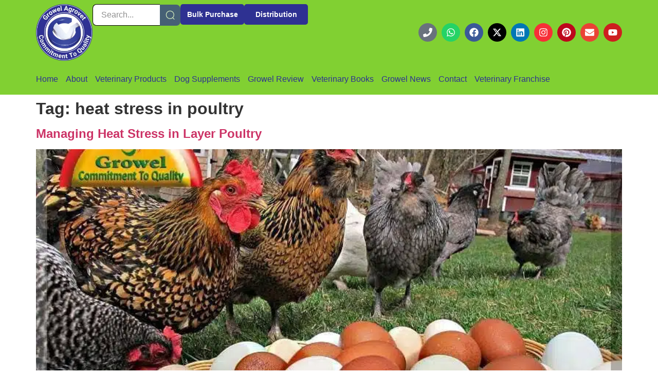

--- FILE ---
content_type: text/html; charset=UTF-8
request_url: https://growelagrovet.com/tag/heat-stress-in-poultry/
body_size: 37995
content:
<!doctype html><html lang="en-US"><head><script data-no-optimize="1">var litespeed_docref=sessionStorage.getItem("litespeed_docref");litespeed_docref&&(Object.defineProperty(document,"referrer",{get:function(){return litespeed_docref}}),sessionStorage.removeItem("litespeed_docref"));</script> <meta charset="UTF-8"><meta name="viewport" content="width=device-width, initial-scale=1"><link rel="profile" href="https://gmpg.org/xfn/11"><meta name='robots' content='index, follow, max-image-preview:large, max-snippet:-1, max-video-preview:-1' /><title>heat stress in poultry Archives - Growel Agrovet Private Limited</title><link rel="canonical" href="https://growelagrovet.com/tag/heat-stress-in-poultry/" /><meta property="og:locale" content="en_US" /><meta property="og:type" content="article" /><meta property="og:title" content="heat stress in poultry Archives" /><meta property="og:url" content="https://growelagrovet.com/tag/heat-stress-in-poultry/" /><meta property="og:site_name" content="Growel Agrovet Private Limited" /><meta name="twitter:card" content="summary_large_image" /><meta name="twitter:site" content="@Growelagrovet" /> <script type="application/ld+json" class="yoast-schema-graph">{"@context":"https://schema.org","@graph":[{"@type":"CollectionPage","@id":"https://growelagrovet.com/tag/heat-stress-in-poultry/","url":"https://growelagrovet.com/tag/heat-stress-in-poultry/","name":"heat stress in poultry Archives - Growel Agrovet Private Limited","isPartOf":{"@id":"https://growelagrovet.com/#website"},"primaryImageOfPage":{"@id":"https://growelagrovet.com/tag/heat-stress-in-poultry/#primaryimage"},"image":{"@id":"https://growelagrovet.com/tag/heat-stress-in-poultry/#primaryimage"},"thumbnailUrl":"https://growelagrovet.com/wp-content/uploads/2015/06/Heat-Stress-in-Layer-Poultry.jpg","breadcrumb":{"@id":"https://growelagrovet.com/tag/heat-stress-in-poultry/#breadcrumb"},"inLanguage":"en-US"},{"@type":"ImageObject","inLanguage":"en-US","@id":"https://growelagrovet.com/tag/heat-stress-in-poultry/#primaryimage","url":"https://growelagrovet.com/wp-content/uploads/2015/06/Heat-Stress-in-Layer-Poultry.jpg","contentUrl":"https://growelagrovet.com/wp-content/uploads/2015/06/Heat-Stress-in-Layer-Poultry.jpg","width":800,"height":500,"caption":"Heat Stress in Layer Poultry"},{"@type":"BreadcrumbList","@id":"https://growelagrovet.com/tag/heat-stress-in-poultry/#breadcrumb","itemListElement":[{"@type":"ListItem","position":1,"name":"Home","item":"https://growelagrovet.com/"},{"@type":"ListItem","position":2,"name":"heat stress in poultry"}]},{"@type":"WebSite","@id":"https://growelagrovet.com/#website","url":"https://growelagrovet.com/","name":"Growel Agrovet","description":"Commitment to Quality: World-Class Veterinary Products","publisher":{"@id":"https://growelagrovet.com/#organization"},"potentialAction":[{"@type":"SearchAction","target":{"@type":"EntryPoint","urlTemplate":"https://growelagrovet.com/?s={search_term_string}"},"query-input":{"@type":"PropertyValueSpecification","valueRequired":true,"valueName":"search_term_string"}}],"inLanguage":"en-US"},{"@type":["Organization","Place"],"@id":"https://growelagrovet.com/#organization","name":"Growel Agrovet","url":"https://growelagrovet.com/","logo":{"@type":"ImageObject","inLanguage":"en-US","@id":"https://growelagrovet.com/#/schema/logo/image/","url":"","contentUrl":"","caption":"Growel Agrovet"},"image":{"@id":"https://growelagrovet.com/#/schema/logo/image/"},"sameAs":["https://www.facebook.com/growelagrovet","https://x.com/Growelagrovet","https://www.linkedin.com/company/growelagrovet","https://www.instagram.com/growelagrovet/","https://in.pinterest.com/growelagrovet/","https://www.youtube.com/c/GrowelAgrovetPrivateLimited1"],"telephone":["+91-8084792390"],"contactPoint":{"@type":"ContactPoint","telephone":"+91-8084792390","email":"info@growelagrovet.com"},"openingHoursSpecification":[{"@type":"OpeningHoursSpecification","dayOfWeek":["Monday","Tuesday","Wednesday","Thursday","Friday","Saturday","Sunday"],"opens":"00:00","closes":"23:59"}]}]}</script> <link rel='dns-prefetch' href='//www.googletagmanager.com' /><link rel="alternate" type="application/rss+xml" title="Growel Agrovet Private Limited &raquo; Feed" href="https://growelagrovet.com/feed/" /><link rel="alternate" type="application/rss+xml" title="Growel Agrovet Private Limited &raquo; Comments Feed" href="https://growelagrovet.com/comments/feed/" /><link rel="alternate" type="application/rss+xml" title="Growel Agrovet Private Limited &raquo; heat stress in poultry Tag Feed" href="https://growelagrovet.com/tag/heat-stress-in-poultry/feed/" /><style id='wp-img-auto-sizes-contain-inline-css'>img:is([sizes=auto i],[sizes^="auto," i]){contain-intrinsic-size:3000px 1500px}
/*# sourceURL=wp-img-auto-sizes-contain-inline-css */</style><link data-optimized="2" rel="stylesheet" href="https://growelagrovet.com/wp-content/litespeed/css/4ee7bb4967825b56dcff7a173bbd4674.css?ver=d747a" /><style id='global-styles-inline-css'>:root{--wp--preset--aspect-ratio--square: 1;--wp--preset--aspect-ratio--4-3: 4/3;--wp--preset--aspect-ratio--3-4: 3/4;--wp--preset--aspect-ratio--3-2: 3/2;--wp--preset--aspect-ratio--2-3: 2/3;--wp--preset--aspect-ratio--16-9: 16/9;--wp--preset--aspect-ratio--9-16: 9/16;--wp--preset--color--black: #000000;--wp--preset--color--cyan-bluish-gray: #abb8c3;--wp--preset--color--white: #ffffff;--wp--preset--color--pale-pink: #f78da7;--wp--preset--color--vivid-red: #cf2e2e;--wp--preset--color--luminous-vivid-orange: #ff6900;--wp--preset--color--luminous-vivid-amber: #fcb900;--wp--preset--color--light-green-cyan: #7bdcb5;--wp--preset--color--vivid-green-cyan: #00d084;--wp--preset--color--pale-cyan-blue: #8ed1fc;--wp--preset--color--vivid-cyan-blue: #0693e3;--wp--preset--color--vivid-purple: #9b51e0;--wp--preset--gradient--vivid-cyan-blue-to-vivid-purple: linear-gradient(135deg,rgb(6,147,227) 0%,rgb(155,81,224) 100%);--wp--preset--gradient--light-green-cyan-to-vivid-green-cyan: linear-gradient(135deg,rgb(122,220,180) 0%,rgb(0,208,130) 100%);--wp--preset--gradient--luminous-vivid-amber-to-luminous-vivid-orange: linear-gradient(135deg,rgb(252,185,0) 0%,rgb(255,105,0) 100%);--wp--preset--gradient--luminous-vivid-orange-to-vivid-red: linear-gradient(135deg,rgb(255,105,0) 0%,rgb(207,46,46) 100%);--wp--preset--gradient--very-light-gray-to-cyan-bluish-gray: linear-gradient(135deg,rgb(238,238,238) 0%,rgb(169,184,195) 100%);--wp--preset--gradient--cool-to-warm-spectrum: linear-gradient(135deg,rgb(74,234,220) 0%,rgb(151,120,209) 20%,rgb(207,42,186) 40%,rgb(238,44,130) 60%,rgb(251,105,98) 80%,rgb(254,248,76) 100%);--wp--preset--gradient--blush-light-purple: linear-gradient(135deg,rgb(255,206,236) 0%,rgb(152,150,240) 100%);--wp--preset--gradient--blush-bordeaux: linear-gradient(135deg,rgb(254,205,165) 0%,rgb(254,45,45) 50%,rgb(107,0,62) 100%);--wp--preset--gradient--luminous-dusk: linear-gradient(135deg,rgb(255,203,112) 0%,rgb(199,81,192) 50%,rgb(65,88,208) 100%);--wp--preset--gradient--pale-ocean: linear-gradient(135deg,rgb(255,245,203) 0%,rgb(182,227,212) 50%,rgb(51,167,181) 100%);--wp--preset--gradient--electric-grass: linear-gradient(135deg,rgb(202,248,128) 0%,rgb(113,206,126) 100%);--wp--preset--gradient--midnight: linear-gradient(135deg,rgb(2,3,129) 0%,rgb(40,116,252) 100%);--wp--preset--font-size--small: 13px;--wp--preset--font-size--medium: 20px;--wp--preset--font-size--large: 36px;--wp--preset--font-size--x-large: 42px;--wp--preset--spacing--20: 0.44rem;--wp--preset--spacing--30: 0.67rem;--wp--preset--spacing--40: 1rem;--wp--preset--spacing--50: 1.5rem;--wp--preset--spacing--60: 2.25rem;--wp--preset--spacing--70: 3.38rem;--wp--preset--spacing--80: 5.06rem;--wp--preset--shadow--natural: 6px 6px 9px rgba(0, 0, 0, 0.2);--wp--preset--shadow--deep: 12px 12px 50px rgba(0, 0, 0, 0.4);--wp--preset--shadow--sharp: 6px 6px 0px rgba(0, 0, 0, 0.2);--wp--preset--shadow--outlined: 6px 6px 0px -3px rgb(255, 255, 255), 6px 6px rgb(0, 0, 0);--wp--preset--shadow--crisp: 6px 6px 0px rgb(0, 0, 0);}:root { --wp--style--global--content-size: 800px;--wp--style--global--wide-size: 1200px; }:where(body) { margin: 0; }.wp-site-blocks > .alignleft { float: left; margin-right: 2em; }.wp-site-blocks > .alignright { float: right; margin-left: 2em; }.wp-site-blocks > .aligncenter { justify-content: center; margin-left: auto; margin-right: auto; }:where(.wp-site-blocks) > * { margin-block-start: 24px; margin-block-end: 0; }:where(.wp-site-blocks) > :first-child { margin-block-start: 0; }:where(.wp-site-blocks) > :last-child { margin-block-end: 0; }:root { --wp--style--block-gap: 24px; }:root :where(.is-layout-flow) > :first-child{margin-block-start: 0;}:root :where(.is-layout-flow) > :last-child{margin-block-end: 0;}:root :where(.is-layout-flow) > *{margin-block-start: 24px;margin-block-end: 0;}:root :where(.is-layout-constrained) > :first-child{margin-block-start: 0;}:root :where(.is-layout-constrained) > :last-child{margin-block-end: 0;}:root :where(.is-layout-constrained) > *{margin-block-start: 24px;margin-block-end: 0;}:root :where(.is-layout-flex){gap: 24px;}:root :where(.is-layout-grid){gap: 24px;}.is-layout-flow > .alignleft{float: left;margin-inline-start: 0;margin-inline-end: 2em;}.is-layout-flow > .alignright{float: right;margin-inline-start: 2em;margin-inline-end: 0;}.is-layout-flow > .aligncenter{margin-left: auto !important;margin-right: auto !important;}.is-layout-constrained > .alignleft{float: left;margin-inline-start: 0;margin-inline-end: 2em;}.is-layout-constrained > .alignright{float: right;margin-inline-start: 2em;margin-inline-end: 0;}.is-layout-constrained > .aligncenter{margin-left: auto !important;margin-right: auto !important;}.is-layout-constrained > :where(:not(.alignleft):not(.alignright):not(.alignfull)){max-width: var(--wp--style--global--content-size);margin-left: auto !important;margin-right: auto !important;}.is-layout-constrained > .alignwide{max-width: var(--wp--style--global--wide-size);}body .is-layout-flex{display: flex;}.is-layout-flex{flex-wrap: wrap;align-items: center;}.is-layout-flex > :is(*, div){margin: 0;}body .is-layout-grid{display: grid;}.is-layout-grid > :is(*, div){margin: 0;}body{padding-top: 0px;padding-right: 0px;padding-bottom: 0px;padding-left: 0px;}a:where(:not(.wp-element-button)){text-decoration: underline;}:root :where(.wp-element-button, .wp-block-button__link){background-color: #32373c;border-width: 0;color: #fff;font-family: inherit;font-size: inherit;font-style: inherit;font-weight: inherit;letter-spacing: inherit;line-height: inherit;padding-top: calc(0.667em + 2px);padding-right: calc(1.333em + 2px);padding-bottom: calc(0.667em + 2px);padding-left: calc(1.333em + 2px);text-decoration: none;text-transform: inherit;}.has-black-color{color: var(--wp--preset--color--black) !important;}.has-cyan-bluish-gray-color{color: var(--wp--preset--color--cyan-bluish-gray) !important;}.has-white-color{color: var(--wp--preset--color--white) !important;}.has-pale-pink-color{color: var(--wp--preset--color--pale-pink) !important;}.has-vivid-red-color{color: var(--wp--preset--color--vivid-red) !important;}.has-luminous-vivid-orange-color{color: var(--wp--preset--color--luminous-vivid-orange) !important;}.has-luminous-vivid-amber-color{color: var(--wp--preset--color--luminous-vivid-amber) !important;}.has-light-green-cyan-color{color: var(--wp--preset--color--light-green-cyan) !important;}.has-vivid-green-cyan-color{color: var(--wp--preset--color--vivid-green-cyan) !important;}.has-pale-cyan-blue-color{color: var(--wp--preset--color--pale-cyan-blue) !important;}.has-vivid-cyan-blue-color{color: var(--wp--preset--color--vivid-cyan-blue) !important;}.has-vivid-purple-color{color: var(--wp--preset--color--vivid-purple) !important;}.has-black-background-color{background-color: var(--wp--preset--color--black) !important;}.has-cyan-bluish-gray-background-color{background-color: var(--wp--preset--color--cyan-bluish-gray) !important;}.has-white-background-color{background-color: var(--wp--preset--color--white) !important;}.has-pale-pink-background-color{background-color: var(--wp--preset--color--pale-pink) !important;}.has-vivid-red-background-color{background-color: var(--wp--preset--color--vivid-red) !important;}.has-luminous-vivid-orange-background-color{background-color: var(--wp--preset--color--luminous-vivid-orange) !important;}.has-luminous-vivid-amber-background-color{background-color: var(--wp--preset--color--luminous-vivid-amber) !important;}.has-light-green-cyan-background-color{background-color: var(--wp--preset--color--light-green-cyan) !important;}.has-vivid-green-cyan-background-color{background-color: var(--wp--preset--color--vivid-green-cyan) !important;}.has-pale-cyan-blue-background-color{background-color: var(--wp--preset--color--pale-cyan-blue) !important;}.has-vivid-cyan-blue-background-color{background-color: var(--wp--preset--color--vivid-cyan-blue) !important;}.has-vivid-purple-background-color{background-color: var(--wp--preset--color--vivid-purple) !important;}.has-black-border-color{border-color: var(--wp--preset--color--black) !important;}.has-cyan-bluish-gray-border-color{border-color: var(--wp--preset--color--cyan-bluish-gray) !important;}.has-white-border-color{border-color: var(--wp--preset--color--white) !important;}.has-pale-pink-border-color{border-color: var(--wp--preset--color--pale-pink) !important;}.has-vivid-red-border-color{border-color: var(--wp--preset--color--vivid-red) !important;}.has-luminous-vivid-orange-border-color{border-color: var(--wp--preset--color--luminous-vivid-orange) !important;}.has-luminous-vivid-amber-border-color{border-color: var(--wp--preset--color--luminous-vivid-amber) !important;}.has-light-green-cyan-border-color{border-color: var(--wp--preset--color--light-green-cyan) !important;}.has-vivid-green-cyan-border-color{border-color: var(--wp--preset--color--vivid-green-cyan) !important;}.has-pale-cyan-blue-border-color{border-color: var(--wp--preset--color--pale-cyan-blue) !important;}.has-vivid-cyan-blue-border-color{border-color: var(--wp--preset--color--vivid-cyan-blue) !important;}.has-vivid-purple-border-color{border-color: var(--wp--preset--color--vivid-purple) !important;}.has-vivid-cyan-blue-to-vivid-purple-gradient-background{background: var(--wp--preset--gradient--vivid-cyan-blue-to-vivid-purple) !important;}.has-light-green-cyan-to-vivid-green-cyan-gradient-background{background: var(--wp--preset--gradient--light-green-cyan-to-vivid-green-cyan) !important;}.has-luminous-vivid-amber-to-luminous-vivid-orange-gradient-background{background: var(--wp--preset--gradient--luminous-vivid-amber-to-luminous-vivid-orange) !important;}.has-luminous-vivid-orange-to-vivid-red-gradient-background{background: var(--wp--preset--gradient--luminous-vivid-orange-to-vivid-red) !important;}.has-very-light-gray-to-cyan-bluish-gray-gradient-background{background: var(--wp--preset--gradient--very-light-gray-to-cyan-bluish-gray) !important;}.has-cool-to-warm-spectrum-gradient-background{background: var(--wp--preset--gradient--cool-to-warm-spectrum) !important;}.has-blush-light-purple-gradient-background{background: var(--wp--preset--gradient--blush-light-purple) !important;}.has-blush-bordeaux-gradient-background{background: var(--wp--preset--gradient--blush-bordeaux) !important;}.has-luminous-dusk-gradient-background{background: var(--wp--preset--gradient--luminous-dusk) !important;}.has-pale-ocean-gradient-background{background: var(--wp--preset--gradient--pale-ocean) !important;}.has-electric-grass-gradient-background{background: var(--wp--preset--gradient--electric-grass) !important;}.has-midnight-gradient-background{background: var(--wp--preset--gradient--midnight) !important;}.has-small-font-size{font-size: var(--wp--preset--font-size--small) !important;}.has-medium-font-size{font-size: var(--wp--preset--font-size--medium) !important;}.has-large-font-size{font-size: var(--wp--preset--font-size--large) !important;}.has-x-large-font-size{font-size: var(--wp--preset--font-size--x-large) !important;}
:root :where(.wp-block-pullquote){font-size: 1.5em;line-height: 1.6;}
/*# sourceURL=global-styles-inline-css */</style><style id='woocommerce-inline-inline-css'>.woocommerce form .form-row .required { visibility: visible; }
/*# sourceURL=woocommerce-inline-inline-css */</style> <script type="litespeed/javascript" data-src="https://growelagrovet.com/wp-includes/js/jquery/jquery.min.js" id="jquery-core-js"></script> 
 <script type="litespeed/javascript" data-src="https://www.googletagmanager.com/gtag/js?id=GT-5DFRMJW" id="google_gtagjs-js"></script> <script id="google_gtagjs-js-after" type="litespeed/javascript">window.dataLayer=window.dataLayer||[];function gtag(){dataLayer.push(arguments)}
gtag("set","linker",{"domains":["growelagrovet.com"]});gtag("js",new Date());gtag("set","developer_id.dZTNiMT",!0);gtag("config","GT-5DFRMJW");window._googlesitekit=window._googlesitekit||{};window._googlesitekit.throttledEvents=[];window._googlesitekit.gtagEvent=(name,data)=>{var key=JSON.stringify({name,data});if(!!window._googlesitekit.throttledEvents[key]){return}window._googlesitekit.throttledEvents[key]=!0;setTimeout(()=>{delete window._googlesitekit.throttledEvents[key]},5);gtag("event",name,{...data,event_source:"site-kit"})}</script> <link rel="https://api.w.org/" href="https://growelagrovet.com/wp-json/" /><link rel="alternate" title="JSON" type="application/json" href="https://growelagrovet.com/wp-json/wp/v2/tags/178" /><link rel="EditURI" type="application/rsd+xml" title="RSD" href="https://growelagrovet.com/xmlrpc.php?rsd" /><meta name="generator" content="WordPress 6.9" /><meta name="generator" content="WooCommerce 10.4.3" /><meta name="generator" content="Site Kit by Google 1.170.0" />	<noscript><style>.woocommerce-product-gallery{ opacity: 1 !important; }</style></noscript><meta name="generator" content="Elementor 3.34.1; features: e_font_icon_svg, additional_custom_breakpoints; settings: css_print_method-external, google_font-enabled, font_display-swap"><style>.e-con.e-parent:nth-of-type(n+4):not(.e-lazyloaded):not(.e-no-lazyload),
				.e-con.e-parent:nth-of-type(n+4):not(.e-lazyloaded):not(.e-no-lazyload) * {
					background-image: none !important;
				}
				@media screen and (max-height: 1024px) {
					.e-con.e-parent:nth-of-type(n+3):not(.e-lazyloaded):not(.e-no-lazyload),
					.e-con.e-parent:nth-of-type(n+3):not(.e-lazyloaded):not(.e-no-lazyload) * {
						background-image: none !important;
					}
				}
				@media screen and (max-height: 640px) {
					.e-con.e-parent:nth-of-type(n+2):not(.e-lazyloaded):not(.e-no-lazyload),
					.e-con.e-parent:nth-of-type(n+2):not(.e-lazyloaded):not(.e-no-lazyload) * {
						background-image: none !important;
					}
				}</style> <script type="litespeed/javascript">document.addEventListener("DOMContentLiteSpeedLoaded",function(){document.querySelectorAll('.product_title a').forEach(function(el){const words=el.textContent.trim().split(/\s+/);if(words.length>5){el.textContent=words.slice(0,15).join(' ')+'...'}})})</script><link rel="icon" href="https://growelagrovet.com/wp-content/uploads/2025/09/cropped-growel-agrovetwebp-32x32.webp" sizes="32x32" /><link rel="icon" href="https://growelagrovet.com/wp-content/uploads/2025/09/cropped-growel-agrovetwebp-192x192.webp" sizes="192x192" /><link rel="apple-touch-icon" href="https://growelagrovet.com/wp-content/uploads/2025/09/cropped-growel-agrovetwebp-180x180.webp" /><meta name="msapplication-TileImage" content="https://growelagrovet.com/wp-content/uploads/2025/09/cropped-growel-agrovetwebp-270x270.webp" /><style id="wp-custom-css">p {
	margin-bottom: 0;
}

@media (max-width: 1024px) {
    .elementor-kit-6 a {
        font-size: unset;
    }
}

figure {
	width: auto !important;
}

@media (max-width: 767px) {
    .elementor-5211 .elementor-element.elementor-element-55ca9835 {
        text-align: left !important;
    }
}</style></head><body class="archive tag tag-heat-stress-in-poultry tag-178 wp-custom-logo wp-embed-responsive wp-theme-hello-elementor theme-hello-elementor woocommerce-no-js hello-elementor-default elementor-default elementor-kit-6"><a class="skip-link screen-reader-text" href="#content">Skip to content</a><header data-elementor-type="header" data-elementor-id="8" class="elementor elementor-8 elementor-location-header" data-elementor-post-type="elementor_library"><div class="elementor-element elementor-element-74a9aa5 elementor-hidden-widescreen elementor-hidden-desktop e-flex e-con-boxed e-con e-parent" data-id="74a9aa5" data-element_type="container" id="top" data-settings="{&quot;background_background&quot;:&quot;classic&quot;,&quot;sticky&quot;:&quot;top&quot;,&quot;sticky_parent&quot;:&quot;yes&quot;,&quot;sticky_on&quot;:[&quot;widescreen&quot;,&quot;desktop&quot;,&quot;tablet&quot;,&quot;mobile&quot;],&quot;sticky_offset&quot;:0,&quot;sticky_effects_offset&quot;:0,&quot;sticky_anchor_link_offset&quot;:0}"><div class="e-con-inner"><div class="elementor-element elementor-element-82a13f5 elementor-widget elementor-widget-theme-site-logo elementor-widget-image" data-id="82a13f5" data-element_type="widget" data-widget_type="theme-site-logo.default">
<a href="https://growelagrovet.com">
<img width="200" height="200" src="https://growelagrovet.com/wp-content/uploads/2025/12/Growel-Logo.webp" class="attachment-full size-full wp-image-26727" alt="" srcset="https://growelagrovet.com/wp-content/uploads/2025/12/Growel-Logo.webp 200w, https://growelagrovet.com/wp-content/uploads/2025/12/Growel-Logo-150x150.webp 150w, https://growelagrovet.com/wp-content/uploads/2025/12/Growel-Logo-100x100.webp 100w" sizes="(max-width: 200px) 100vw, 200px" />				</a></div><div class="elementor-element elementor-element-9ec343d elementor-align-justify elementor-widget__width-initial elementor-mobile-align-justify elementor-widget elementor-widget-button" data-id="9ec343d" data-element_type="widget" data-widget_type="button.default">
<a class="elementor-button elementor-button-link elementor-size-sm" href="https://growelagrovet.com/bulk-purchase/">
<span class="elementor-button-content-wrapper">
<span class="elementor-button-text">Bulk Purchase</span>
</span>
</a></div><div class="elementor-element elementor-element-993fc9d elementor-align-justify elementor-widget__width-initial elementor-widget elementor-widget-button" data-id="993fc9d" data-element_type="widget" data-widget_type="button.default">
<a class="elementor-button elementor-button-link elementor-size-sm" href="https://growelagrovet.com/veterinary-franchise/">
<span class="elementor-button-content-wrapper">
<span class="elementor-button-text">Distribution</span>
</span>
</a></div><div class="elementor-element elementor-element-c8bd17b elementor-nav-menu--stretch elementor-hidden-widescreen elementor-hidden-desktop elementor-nav-menu--dropdown-tablet elementor-nav-menu__text-align-aside elementor-nav-menu--toggle elementor-nav-menu--burger elementor-widget elementor-widget-nav-menu" data-id="c8bd17b" data-element_type="widget" data-settings="{&quot;full_width&quot;:&quot;stretch&quot;,&quot;layout&quot;:&quot;horizontal&quot;,&quot;submenu_icon&quot;:{&quot;value&quot;:&quot;&lt;svg aria-hidden=\&quot;true\&quot; class=\&quot;e-font-icon-svg e-fas-caret-down\&quot; viewBox=\&quot;0 0 320 512\&quot; xmlns=\&quot;http:\/\/www.w3.org\/2000\/svg\&quot;&gt;&lt;path d=\&quot;M31.3 192h257.3c17.8 0 26.7 21.5 14.1 34.1L174.1 354.8c-7.8 7.8-20.5 7.8-28.3 0L17.2 226.1C4.6 213.5 13.5 192 31.3 192z\&quot;&gt;&lt;\/path&gt;&lt;\/svg&gt;&quot;,&quot;library&quot;:&quot;fa-solid&quot;},&quot;toggle&quot;:&quot;burger&quot;}" data-widget_type="nav-menu.default"><nav aria-label="Menu" class="elementor-nav-menu--main elementor-nav-menu__container elementor-nav-menu--layout-horizontal e--pointer-underline e--animation-fade"><ul id="menu-1-c8bd17b" class="elementor-nav-menu"><li class="menu-item menu-item-type-post_type menu-item-object-page menu-item-home menu-item-17013"><a href="https://growelagrovet.com/" class="elementor-item">Home</a></li><li class="menu-item menu-item-type-post_type menu-item-object-page menu-item-has-children menu-item-289"><a href="https://growelagrovet.com/about-us/" class="elementor-item">About</a><ul class="sub-menu elementor-nav-menu--dropdown"><li class="menu-item menu-item-type-post_type menu-item-object-page menu-item-299"><a href="https://growelagrovet.com/production-unit/" class="elementor-sub-item">Growel Production Unit</a></li></ul></li><li class="menu-item menu-item-type-taxonomy menu-item-object-product_cat menu-item-has-children menu-item-303"><a href="https://growelagrovet.com/product-category/veterinary-products/" class="elementor-item">Veterinary Products</a><ul class="sub-menu elementor-nav-menu--dropdown"><li class="menu-item menu-item-type-taxonomy menu-item-object-product_cat menu-item-16607"><a href="https://growelagrovet.com/product-category/aquaculture-products/" class="elementor-sub-item">Aquaculture Supplements</a></li><li class="menu-item menu-item-type-taxonomy menu-item-object-product_cat menu-item-16608"><a href="https://growelagrovet.com/product-category/cattle-products/" class="elementor-sub-item">Cattle Supplements</a></li><li class="menu-item menu-item-type-taxonomy menu-item-object-product_cat menu-item-16609"><a href="https://growelagrovet.com/product-category/goat-sheep-products/" class="elementor-sub-item">Goat &#038; Sheep Supplements</a></li><li class="menu-item menu-item-type-taxonomy menu-item-object-product_cat menu-item-16610"><a href="https://growelagrovet.com/product-category/horse-products/" class="elementor-sub-item">Horse Supplements</a></li><li class="menu-item menu-item-type-taxonomy menu-item-object-product_cat menu-item-16611"><a href="https://growelagrovet.com/product-category/pet-birds-products/" class="elementor-sub-item">Pet Birds Supplements</a></li><li class="menu-item menu-item-type-taxonomy menu-item-object-product_cat menu-item-16612"><a href="https://growelagrovet.com/product-category/pig-products/" class="elementor-sub-item">Pig Supplements</a></li><li class="menu-item menu-item-type-taxonomy menu-item-object-product_cat menu-item-16613"><a href="https://growelagrovet.com/product-category/pigeon-products/" class="elementor-sub-item">Pigeon Supplements</a></li><li class="menu-item menu-item-type-taxonomy menu-item-object-product_cat menu-item-16614"><a href="https://growelagrovet.com/product-category/poultry-products/" class="elementor-sub-item">Poultry Supplements</a></li></ul></li><li class="menu-item menu-item-type-taxonomy menu-item-object-product_cat menu-item-324"><a href="https://growelagrovet.com/product-category/dog-supplements/" class="elementor-item">Dog Supplements</a></li><li class="menu-item menu-item-type-post_type menu-item-object-page menu-item-403"><a href="https://growelagrovet.com/growel-review/" class="elementor-item">Growel Review</a></li><li class="menu-item menu-item-type-post_type menu-item-object-page menu-item-has-children menu-item-404"><a href="https://growelagrovet.com/veterinary-books/" class="elementor-item">Veterinary Books</a><ul class="sub-menu elementor-nav-menu--dropdown"><li class="menu-item menu-item-type-post_type menu-item-object-page menu-item-16687"><a href="https://growelagrovet.com/veterinary-books/dairy-farming/" class="elementor-sub-item">Dairy Farming Guide</a></li><li class="menu-item menu-item-type-post_type menu-item-object-page menu-item-16688"><a href="https://growelagrovet.com/veterinary-books/fish-farming/" class="elementor-sub-item">Fish Farming Guide</a></li><li class="menu-item menu-item-type-post_type menu-item-object-page menu-item-16689"><a href="https://growelagrovet.com/veterinary-books/goat-sheep-farming/" class="elementor-sub-item">Goat &amp; Sheep Farming Guide</a></li><li class="menu-item menu-item-type-post_type menu-item-object-page menu-item-16691"><a href="https://growelagrovet.com/veterinary-books/pet-care/" class="elementor-sub-item">Pet Care Guide</a></li><li class="menu-item menu-item-type-post_type menu-item-object-page menu-item-16692"><a href="https://growelagrovet.com/veterinary-books/pig-farming/" class="elementor-sub-item">Pig Farming Guide</a></li><li class="menu-item menu-item-type-post_type menu-item-object-page menu-item-16693"><a href="https://growelagrovet.com/veterinary-books/poultry-farming/" class="elementor-sub-item">Poultry Farming Guide</a></li><li class="menu-item menu-item-type-post_type menu-item-object-page menu-item-16694"><a href="https://growelagrovet.com/veterinary-books/veterinary-guide/" class="elementor-sub-item">Veterinary Guide</a></li><li class="menu-item menu-item-type-post_type menu-item-object-page menu-item-26680"><a href="https://growelagrovet.com/veterinary-books/%e0%a4%a8%e0%a5%87%e0%a4%aa%e0%a4%be%e0%a4%b2%e0%a5%80-%e0%a4%ae%e0%a4%be-%e0%a4%aa%e0%a4%b6%e0%a5%81%e0%a4%aa%e0%a4%be%e0%a4%b2%e0%a4%a8/" class="elementor-sub-item">नेपाली मा पशुपालन पुस्तिका</a></li><li class="menu-item menu-item-type-post_type menu-item-object-page menu-item-16696"><a href="https://growelagrovet.com/veterinary-books/%e0%a4%aa%e0%a4%b6%e0%a5%81%e0%a4%aa%e0%a4%be%e0%a4%b2%e0%a4%a8-%e0%a4%94%e0%a4%b0-%e0%a4%ae%e0%a5%81%e0%a4%b0%e0%a5%8d%e0%a4%97%e0%a5%80%e0%a4%aa%e0%a4%be%e0%a4%b2%e0%a4%a8/" class="elementor-sub-item">पशुपालन और मुर्गीपालन पुस्तिका</a></li></ul></li><li class="menu-item menu-item-type-post_type menu-item-object-page menu-item-has-children menu-item-437"><a href="https://growelagrovet.com/growel-news/" class="elementor-item">Growel News</a><ul class="sub-menu elementor-nav-menu--dropdown"><li class="menu-item menu-item-type-taxonomy menu-item-object-category menu-item-16699"><a href="https://growelagrovet.com/category/growel-news/dairy-farming/" class="elementor-sub-item">Dairy Farming</a></li><li class="menu-item menu-item-type-taxonomy menu-item-object-category menu-item-16704"><a href="https://growelagrovet.com/category/growel-news/poultry-farming/" class="elementor-sub-item">Poultry Farming</a></li><li class="menu-item menu-item-type-taxonomy menu-item-object-category menu-item-16700"><a href="https://growelagrovet.com/category/growel-news/goat-sheep-farming/" class="elementor-sub-item">Goat &amp; Sheep Farming</a></li><li class="menu-item menu-item-type-taxonomy menu-item-object-category menu-item-16701"><a href="https://growelagrovet.com/category/growel-news/pet-dog-care/" class="elementor-sub-item">Pet &amp; Dog Care</a></li><li class="menu-item menu-item-type-taxonomy menu-item-object-category menu-item-16703"><a href="https://growelagrovet.com/category/growel-news/pig-farming/" class="elementor-sub-item">Pig Farming</a></li><li class="menu-item menu-item-type-taxonomy menu-item-object-category menu-item-16698"><a href="https://growelagrovet.com/category/growel-news/aqua-farming/" class="elementor-sub-item">Aquaculture Farming</a></li><li class="menu-item menu-item-type-taxonomy menu-item-object-category menu-item-16706"><a href="https://growelagrovet.com/category/growel-news/%e0%a4%aa%e0%a4%b6%e0%a5%81%e0%a4%aa%e0%a4%be%e0%a4%b2%e0%a4%a8-%e0%a4%ae%e0%a5%81%e0%a4%b0%e0%a5%8d%e0%a4%97%e0%a5%80%e0%a4%aa%e0%a4%be%e0%a4%b2%e0%a4%a8/" class="elementor-sub-item">पशुपालन और मुर्गीपालन</a></li><li class="menu-item menu-item-type-taxonomy menu-item-object-category menu-item-16702"><a href="https://growelagrovet.com/category/growel-news/pet-poultry-cattle-video/" class="elementor-sub-item">Pet Poultry &amp; Cattle Video</a></li><li class="menu-item menu-item-type-taxonomy menu-item-object-category menu-item-16705"><a href="https://growelagrovet.com/category/growel-news/press-articles/" class="elementor-sub-item">Press Articles</a></li><li class="menu-item menu-item-type-taxonomy menu-item-object-category menu-item-16697"><a href="https://growelagrovet.com/category/growel-news/animal-husbandry/" class="elementor-sub-item">Animal Husbandry Scheme</a></li></ul></li><li class="menu-item menu-item-type-post_type menu-item-object-page menu-item-472"><a href="https://growelagrovet.com/contact-us/" class="elementor-item">Contact</a></li><li class="menu-item menu-item-type-post_type menu-item-object-page menu-item-has-children menu-item-26502"><a href="https://growelagrovet.com/veterinary-franchise/" class="elementor-item">Veterinary Franchise</a><ul class="sub-menu elementor-nav-menu--dropdown"><li class="menu-item menu-item-type-post_type menu-item-object-page menu-item-25896"><a href="https://growelagrovet.com/bulk-purchase/" class="elementor-sub-item">Bulk Purchase</a></li></ul></li></ul></nav><div class="elementor-menu-toggle" role="button" tabindex="0" aria-label="Menu Toggle" aria-expanded="false">
<svg aria-hidden="true" role="presentation" class="elementor-menu-toggle__icon--open e-font-icon-svg e-eicon-menu-bar" viewBox="0 0 1000 1000" xmlns="http://www.w3.org/2000/svg"><path d="M104 333H896C929 333 958 304 958 271S929 208 896 208H104C71 208 42 237 42 271S71 333 104 333ZM104 583H896C929 583 958 554 958 521S929 458 896 458H104C71 458 42 487 42 521S71 583 104 583ZM104 833H896C929 833 958 804 958 771S929 708 896 708H104C71 708 42 737 42 771S71 833 104 833Z"></path></svg><svg aria-hidden="true" role="presentation" class="elementor-menu-toggle__icon--close e-font-icon-svg e-eicon-close" viewBox="0 0 1000 1000" xmlns="http://www.w3.org/2000/svg"><path d="M742 167L500 408 258 167C246 154 233 150 217 150 196 150 179 158 167 167 154 179 150 196 150 212 150 229 154 242 171 254L408 500 167 742C138 771 138 800 167 829 196 858 225 858 254 829L496 587 738 829C750 842 767 846 783 846 800 846 817 842 829 829 842 817 846 804 846 783 846 767 842 750 829 737L588 500 833 258C863 229 863 200 833 171 804 137 775 137 742 167Z"></path></svg></div><nav class="elementor-nav-menu--dropdown elementor-nav-menu__container" aria-hidden="true"><ul id="menu-2-c8bd17b" class="elementor-nav-menu"><li class="menu-item menu-item-type-post_type menu-item-object-page menu-item-home menu-item-17013"><a href="https://growelagrovet.com/" class="elementor-item" tabindex="-1">Home</a></li><li class="menu-item menu-item-type-post_type menu-item-object-page menu-item-has-children menu-item-289"><a href="https://growelagrovet.com/about-us/" class="elementor-item" tabindex="-1">About</a><ul class="sub-menu elementor-nav-menu--dropdown"><li class="menu-item menu-item-type-post_type menu-item-object-page menu-item-299"><a href="https://growelagrovet.com/production-unit/" class="elementor-sub-item" tabindex="-1">Growel Production Unit</a></li></ul></li><li class="menu-item menu-item-type-taxonomy menu-item-object-product_cat menu-item-has-children menu-item-303"><a href="https://growelagrovet.com/product-category/veterinary-products/" class="elementor-item" tabindex="-1">Veterinary Products</a><ul class="sub-menu elementor-nav-menu--dropdown"><li class="menu-item menu-item-type-taxonomy menu-item-object-product_cat menu-item-16607"><a href="https://growelagrovet.com/product-category/aquaculture-products/" class="elementor-sub-item" tabindex="-1">Aquaculture Supplements</a></li><li class="menu-item menu-item-type-taxonomy menu-item-object-product_cat menu-item-16608"><a href="https://growelagrovet.com/product-category/cattle-products/" class="elementor-sub-item" tabindex="-1">Cattle Supplements</a></li><li class="menu-item menu-item-type-taxonomy menu-item-object-product_cat menu-item-16609"><a href="https://growelagrovet.com/product-category/goat-sheep-products/" class="elementor-sub-item" tabindex="-1">Goat &#038; Sheep Supplements</a></li><li class="menu-item menu-item-type-taxonomy menu-item-object-product_cat menu-item-16610"><a href="https://growelagrovet.com/product-category/horse-products/" class="elementor-sub-item" tabindex="-1">Horse Supplements</a></li><li class="menu-item menu-item-type-taxonomy menu-item-object-product_cat menu-item-16611"><a href="https://growelagrovet.com/product-category/pet-birds-products/" class="elementor-sub-item" tabindex="-1">Pet Birds Supplements</a></li><li class="menu-item menu-item-type-taxonomy menu-item-object-product_cat menu-item-16612"><a href="https://growelagrovet.com/product-category/pig-products/" class="elementor-sub-item" tabindex="-1">Pig Supplements</a></li><li class="menu-item menu-item-type-taxonomy menu-item-object-product_cat menu-item-16613"><a href="https://growelagrovet.com/product-category/pigeon-products/" class="elementor-sub-item" tabindex="-1">Pigeon Supplements</a></li><li class="menu-item menu-item-type-taxonomy menu-item-object-product_cat menu-item-16614"><a href="https://growelagrovet.com/product-category/poultry-products/" class="elementor-sub-item" tabindex="-1">Poultry Supplements</a></li></ul></li><li class="menu-item menu-item-type-taxonomy menu-item-object-product_cat menu-item-324"><a href="https://growelagrovet.com/product-category/dog-supplements/" class="elementor-item" tabindex="-1">Dog Supplements</a></li><li class="menu-item menu-item-type-post_type menu-item-object-page menu-item-403"><a href="https://growelagrovet.com/growel-review/" class="elementor-item" tabindex="-1">Growel Review</a></li><li class="menu-item menu-item-type-post_type menu-item-object-page menu-item-has-children menu-item-404"><a href="https://growelagrovet.com/veterinary-books/" class="elementor-item" tabindex="-1">Veterinary Books</a><ul class="sub-menu elementor-nav-menu--dropdown"><li class="menu-item menu-item-type-post_type menu-item-object-page menu-item-16687"><a href="https://growelagrovet.com/veterinary-books/dairy-farming/" class="elementor-sub-item" tabindex="-1">Dairy Farming Guide</a></li><li class="menu-item menu-item-type-post_type menu-item-object-page menu-item-16688"><a href="https://growelagrovet.com/veterinary-books/fish-farming/" class="elementor-sub-item" tabindex="-1">Fish Farming Guide</a></li><li class="menu-item menu-item-type-post_type menu-item-object-page menu-item-16689"><a href="https://growelagrovet.com/veterinary-books/goat-sheep-farming/" class="elementor-sub-item" tabindex="-1">Goat &amp; Sheep Farming Guide</a></li><li class="menu-item menu-item-type-post_type menu-item-object-page menu-item-16691"><a href="https://growelagrovet.com/veterinary-books/pet-care/" class="elementor-sub-item" tabindex="-1">Pet Care Guide</a></li><li class="menu-item menu-item-type-post_type menu-item-object-page menu-item-16692"><a href="https://growelagrovet.com/veterinary-books/pig-farming/" class="elementor-sub-item" tabindex="-1">Pig Farming Guide</a></li><li class="menu-item menu-item-type-post_type menu-item-object-page menu-item-16693"><a href="https://growelagrovet.com/veterinary-books/poultry-farming/" class="elementor-sub-item" tabindex="-1">Poultry Farming Guide</a></li><li class="menu-item menu-item-type-post_type menu-item-object-page menu-item-16694"><a href="https://growelagrovet.com/veterinary-books/veterinary-guide/" class="elementor-sub-item" tabindex="-1">Veterinary Guide</a></li><li class="menu-item menu-item-type-post_type menu-item-object-page menu-item-26680"><a href="https://growelagrovet.com/veterinary-books/%e0%a4%a8%e0%a5%87%e0%a4%aa%e0%a4%be%e0%a4%b2%e0%a5%80-%e0%a4%ae%e0%a4%be-%e0%a4%aa%e0%a4%b6%e0%a5%81%e0%a4%aa%e0%a4%be%e0%a4%b2%e0%a4%a8/" class="elementor-sub-item" tabindex="-1">नेपाली मा पशुपालन पुस्तिका</a></li><li class="menu-item menu-item-type-post_type menu-item-object-page menu-item-16696"><a href="https://growelagrovet.com/veterinary-books/%e0%a4%aa%e0%a4%b6%e0%a5%81%e0%a4%aa%e0%a4%be%e0%a4%b2%e0%a4%a8-%e0%a4%94%e0%a4%b0-%e0%a4%ae%e0%a5%81%e0%a4%b0%e0%a5%8d%e0%a4%97%e0%a5%80%e0%a4%aa%e0%a4%be%e0%a4%b2%e0%a4%a8/" class="elementor-sub-item" tabindex="-1">पशुपालन और मुर्गीपालन पुस्तिका</a></li></ul></li><li class="menu-item menu-item-type-post_type menu-item-object-page menu-item-has-children menu-item-437"><a href="https://growelagrovet.com/growel-news/" class="elementor-item" tabindex="-1">Growel News</a><ul class="sub-menu elementor-nav-menu--dropdown"><li class="menu-item menu-item-type-taxonomy menu-item-object-category menu-item-16699"><a href="https://growelagrovet.com/category/growel-news/dairy-farming/" class="elementor-sub-item" tabindex="-1">Dairy Farming</a></li><li class="menu-item menu-item-type-taxonomy menu-item-object-category menu-item-16704"><a href="https://growelagrovet.com/category/growel-news/poultry-farming/" class="elementor-sub-item" tabindex="-1">Poultry Farming</a></li><li class="menu-item menu-item-type-taxonomy menu-item-object-category menu-item-16700"><a href="https://growelagrovet.com/category/growel-news/goat-sheep-farming/" class="elementor-sub-item" tabindex="-1">Goat &amp; Sheep Farming</a></li><li class="menu-item menu-item-type-taxonomy menu-item-object-category menu-item-16701"><a href="https://growelagrovet.com/category/growel-news/pet-dog-care/" class="elementor-sub-item" tabindex="-1">Pet &amp; Dog Care</a></li><li class="menu-item menu-item-type-taxonomy menu-item-object-category menu-item-16703"><a href="https://growelagrovet.com/category/growel-news/pig-farming/" class="elementor-sub-item" tabindex="-1">Pig Farming</a></li><li class="menu-item menu-item-type-taxonomy menu-item-object-category menu-item-16698"><a href="https://growelagrovet.com/category/growel-news/aqua-farming/" class="elementor-sub-item" tabindex="-1">Aquaculture Farming</a></li><li class="menu-item menu-item-type-taxonomy menu-item-object-category menu-item-16706"><a href="https://growelagrovet.com/category/growel-news/%e0%a4%aa%e0%a4%b6%e0%a5%81%e0%a4%aa%e0%a4%be%e0%a4%b2%e0%a4%a8-%e0%a4%ae%e0%a5%81%e0%a4%b0%e0%a5%8d%e0%a4%97%e0%a5%80%e0%a4%aa%e0%a4%be%e0%a4%b2%e0%a4%a8/" class="elementor-sub-item" tabindex="-1">पशुपालन और मुर्गीपालन</a></li><li class="menu-item menu-item-type-taxonomy menu-item-object-category menu-item-16702"><a href="https://growelagrovet.com/category/growel-news/pet-poultry-cattle-video/" class="elementor-sub-item" tabindex="-1">Pet Poultry &amp; Cattle Video</a></li><li class="menu-item menu-item-type-taxonomy menu-item-object-category menu-item-16705"><a href="https://growelagrovet.com/category/growel-news/press-articles/" class="elementor-sub-item" tabindex="-1">Press Articles</a></li><li class="menu-item menu-item-type-taxonomy menu-item-object-category menu-item-16697"><a href="https://growelagrovet.com/category/growel-news/animal-husbandry/" class="elementor-sub-item" tabindex="-1">Animal Husbandry Scheme</a></li></ul></li><li class="menu-item menu-item-type-post_type menu-item-object-page menu-item-472"><a href="https://growelagrovet.com/contact-us/" class="elementor-item" tabindex="-1">Contact</a></li><li class="menu-item menu-item-type-post_type menu-item-object-page menu-item-has-children menu-item-26502"><a href="https://growelagrovet.com/veterinary-franchise/" class="elementor-item" tabindex="-1">Veterinary Franchise</a><ul class="sub-menu elementor-nav-menu--dropdown"><li class="menu-item menu-item-type-post_type menu-item-object-page menu-item-25896"><a href="https://growelagrovet.com/bulk-purchase/" class="elementor-sub-item" tabindex="-1">Bulk Purchase</a></li></ul></li></ul></nav></div></div></div><div class="elementor-element elementor-element-d96dd95 elementor-hidden-tablet elementor-hidden-mobile e-con-full e-flex e-con e-parent" data-id="d96dd95" data-element_type="container" id="top" data-settings="{&quot;background_background&quot;:&quot;classic&quot;}"><div class="elementor-element elementor-element-01d1182 e-flex e-con-boxed e-con e-child" data-id="01d1182" data-element_type="container"><div class="e-con-inner"><div class="elementor-element elementor-element-e996996 e-con-full e-flex e-con e-child" data-id="e996996" data-element_type="container"><div class="elementor-element elementor-element-3148fdd elementor-widget elementor-widget-theme-site-logo elementor-widget-image" data-id="3148fdd" data-element_type="widget" data-widget_type="theme-site-logo.default">
<a href="https://growelagrovet.com">
<img width="200" height="200" src="https://growelagrovet.com/wp-content/uploads/2025/12/Growel-Logo.webp" class="attachment-full size-full wp-image-26727" alt="" srcset="https://growelagrovet.com/wp-content/uploads/2025/12/Growel-Logo.webp 200w, https://growelagrovet.com/wp-content/uploads/2025/12/Growel-Logo-150x150.webp 150w, https://growelagrovet.com/wp-content/uploads/2025/12/Growel-Logo-100x100.webp 100w" sizes="(max-width: 200px) 100vw, 200px" />				</a></div><div class="elementor-element elementor-element-747eda2 elementor-widget__width-initial elementor-widget elementor-widget-ucaddon_woocommerce_ajax_search" data-id="747eda2" data-element_type="widget" data-widget_type="ucaddon_woocommerce_ajax_search.default"><div class="elementor-widget-container">
<style>/* widget: Woo AJAX Search */

#uc_woocommerce_ajax_search_elementor_747eda2.uc-ajax-search-wrapper{
	
    position:relative;
    display:flex;
    width:100%;
}
#uc_woocommerce_ajax_search_elementor_747eda2 .uc-ajax-search__title
{
  display:block;
}

#uc_woocommerce_ajax_search_elementor_747eda2 .uc-search-item__link-title b.uc-capitalized,
#uc_woocommerce_ajax_search_elementor_747eda2 .uc-search-item__link-title:not(b.uc-capitalized)::first-letter {
  text-transform: none;
}

#uc_woocommerce_ajax_search_elementor_747eda2 .uc-ajax-search-wrapper-inside
{
  width:100%;
}

#uc_woocommerce_ajax_search_elementor_747eda2.uc-ajax-search-wrapper span{
}

#uc_woocommerce_ajax_search_elementor_747eda2.uc-ajax-search-wrapper input{
  width:100%;
}


#uc_woocommerce_ajax_search_elementor_747eda2 .uc-ajax-search__input-wrapper-inner
{
  position:relative;
  flex-grow:1;
}

#uc_woocommerce_ajax_search_elementor_747eda2 .uc-ajax-search__items{
	position:absolute;
    left:0px;
    width:100%;
  	z-index:999999;
    overflow:hidden;
}

#uc_woocommerce_ajax_search_elementor_747eda2 .uc-search-item__link{
	display:flex;
    align-items:center;
    gap:10px;
}


#uc_woocommerce_ajax_search_elementor_747eda2 .uc-search-item__link-title{
  display:block;
}

      #uc_woocommerce_ajax_search_elementor_747eda2 .uc-pagination-header{
  display:none;
}

#uc_woocommerce_ajax_search_elementor_747eda2 .uc-search-item__link-image{
    display:block;
    flex-grow:0;
    flex-shrink:0;
} 

#uc_woocommerce_ajax_search_elementor_747eda2 .uc-ajax-search__input-wrapper{
	position:relative;
    display:flex;
    align-items:center;
    justify-content:center;
}

#uc_woocommerce_ajax_search_elementor_747eda2 .uc-pagination-panel{
  	width: 100%;
	overflow: hidden;
  	transition: width .5s;
}

#uc_woocommerce_ajax_search_elementor_747eda2 .uc-ajax-search-product-card{
  	text-align: center;
    flex-direction: column;
    gap: 10px;
  	display: flex;
}

#uc_woocommerce_ajax_search_elementor_747eda2 .uc-ajax-search-product-card-img img{
  	margin: 0 auto;
}

#uc_woocommerce_ajax_search_elementor_747eda2 .uc-ajax-search__items{
	display: flex;
}

#uc_woocommerce_ajax_search_elementor_747eda2 .uc-search-item{
	transition: background-color .3s;
}

#uc_woocommerce_ajax_search_elementor_747eda2 .uc-search-item.uc-selected{
	background-color: #ccc;
}


#uc_woocommerce_ajax_search_elementor_747eda2 .uc-pagination-list{
	display: flex;
  	flex-wrap: nowrap;
  	width: 100%;
  	transition: transform .3s;
}

#uc_woocommerce_ajax_search_elementor_747eda2 .uc-pagination-list-inner{
	flex: 0 0 100%;
  	max-width: 100%;
}

#uc_woocommerce_ajax_search_elementor_747eda2 .uc-pagination-header{
	display: flex;
  	justify-content: space-between;
  	align-items: center;
  	direction: ltr; 
              display: none;
    }

#uc_woocommerce_ajax_search_elementor_747eda2 .uc-ajax-search-pages{
	display: flex;
  	gap: 5px;
}


#uc_woocommerce_ajax_search_elementor_747eda2 .uc-ajax-search-navigation-panel{
	display: flex;
  	gap: 15px;
  	justify-content: space-between;
}

#uc_woocommerce_ajax_search_elementor_747eda2 .uc-ajax-arrows{
	display: flex;
  	justify-content: space-between;
  	gap: 10px;
  	cursor: pointer;
}

#uc_woocommerce_ajax_search_elementor_747eda2 .uc-ajax-arrows .uc-inactive{
	opacity: .5;
}

#uc_woocommerce_ajax_search_elementor_747eda2 .uc-ajax-arrow-left{
	position: relative;
}

#uc_woocommerce_ajax_search_elementor_747eda2 .uc-ajax-arrow-left::before{
	font-family: "Font Awesome 5 Free";
    content: "\f104";
    font-weight: 900;
    line-height:1em;
  	display: inline-flex;
}

#uc_woocommerce_ajax_search_elementor_747eda2 .uc-ajax-arrow-right::before{
	font-family: "Font Awesome 5 Free";
    content: "\f105";
    font-weight: 900;
    line-height:1em;
  	display: inline-flex;
}

#uc_woocommerce_ajax_search_elementor_747eda2 .uc-ajax-search__btn
{
  display:flex;
  align-items:center;
  justify-content:center;
  flex-grow:0;
  flex-shrink:0;
}

#uc_woocommerce_ajax_search_elementor_747eda2 .uc-ajax-search__btn.uc-inactive{
	cursor: default;
  	opacity: 0.7;
	pointer-events: none;
}

#uc_woocommerce_ajax_search_elementor_747eda2 .uc-ajax-search__btn_icon
{
  line-height:1em;
}

#uc_woocommerce_ajax_search_elementor_747eda2 .uc-ajax-search__btn svg
{
  height:1em;
  width:1em;
}

#uc_woocommerce_ajax_search_elementor_747eda2.uc-loading .uc-ajax-search__spinner__loader-wrapper{
	display:flex !important;
}

#uc_woocommerce_ajax_search_elementor_747eda2 .uc-ajax-search__error{
	color:red;
    padding-top:15px;
}

#uc_woocommerce_ajax_search_elementor_747eda2 .uc-ajax-search__spinner__loader-wrapper{
  position:absolute;
  top:50%;
  transform:translateY(-50%);
  inset-inline-end: 15px;
  height: 100%;
  align-items: center;
  justify-content: center;
}

#uc_woocommerce_ajax_search_elementor_747eda2 .uc-ajax-search__spinner {
  animation: ajaxsearchrotate 2s linear infinite;
  z-index: 2;
  width: 25px;
  height: 25px;
}

#uc_woocommerce_ajax_search_elementor_747eda2 .uc-ajax-search__spinner-path {
  stroke-linecap: round;
  animation: ajaxsearchdash 1.5s ease-in-out infinite;
}

#uc_woocommerce_ajax_search_elementor_747eda2 .uc-pagination-list-inner
{
  display:grid;
}

#uc_woocommerce_ajax_search_elementor_747eda2 ::-webkit-input-placeholder { /* Edge */
  color: #8f8f8f;
}

#uc_woocommerce_ajax_search_elementor_747eda2 :-ms-input-placeholder { /* Internet Explorer 10-11 */
  color: #8f8f8f;
}

#uc_woocommerce_ajax_search_elementor_747eda2 ::placeholder {
  color: #8f8f8f;
}

#uc_woocommerce_ajax_search_elementor_747eda2 .uc-ajax-search__input.uc-active{
 caret-color: unset;
}

#uc_woocommerce_ajax_search_elementor_747eda2 .uc-ajax-search__input{
 caret-color: transparent;
}


/* input type: number - hide arrows in Chrome, Safari, Edge, Opera */
#uc_woocommerce_ajax_search_elementor_747eda2 ::-webkit-outer-spin-button,
#uc_woocommerce_ajax_search_elementor_747eda2 ::-webkit-inner-spin-button {
  -webkit-appearance: none;
  margin: 0;
}

/* input type: number - hide arrows in Firefox */
#uc_woocommerce_ajax_search_elementor_747eda2 .uc-search-item__link-count-buttons__number {
  -moz-appearance: textfield;
}

#uc_woocommerce_ajax_search_elementor_747eda2 .uc-search-item__link-count-buttons{
	display: flex;
  	justify-content: center;
}

#uc_woocommerce_ajax_search_elementor_747eda2 .uc-search-item__link-count-buttons button{
	display: flex;
  	justify-content: center;
  	align-items: center;
}

#uc_woocommerce_ajax_search_elementor_747eda2 .uc-search-item__link-count-buttons input{
	max-width: 100px;
}

#uc_woocommerce_ajax_search_elementor_747eda2 .uc-button-addcart,
#uc_woocommerce_ajax_search_elementor_747eda2 .added_to_cart,
#uc_woocommerce_ajax_search_elementor_747eda2 .uc-search-item__product-page{
	text-align: center;
    text-decoration: none;
    text-transform: none;
	transition: all 0.25s ease-in-out;
}
#uc_woocommerce_ajax_search_elementor_747eda2 .uc-button-addcart,
#uc_woocommerce_ajax_search_elementor_747eda2 .added_to_cart{
	display: inline-block;
}
#uc_woocommerce_ajax_search_elementor_747eda2 .uc-search-item__product-page{
	display: inline-block;
}

#uc_woocommerce_ajax_search_elementor_747eda2 .ue-inner-btn-wrapper
{
  display:flex;
  align-items:center;
  justify-content:center;
  position: relative;
}


#uc_woocommerce_ajax_search_elementor_747eda2 .uc-button-addcart.added
{
  display:none;
}

#uc_woocommerce_ajax_search_elementor_747eda2 span.add-to-cart__loader{
  	position: absolute;
  	right: 0;
  	top: 50%;
  	transform: translate(0, -50%);
  	line-height: 1em;
}

#uc_woocommerce_ajax_search_elementor_747eda2 .add_to_cart_button.loading span.add-to-cart__loader{
	display: inline-block !important;
}



  
  #uc_woocommerce_ajax_search_elementor_747eda2 .uc-ajax-search-product-card .uc-ajax-search-product-card-price{
	display: none;
  }

  
  #uc_woocommerce_ajax_search_elementor_747eda2 .uc-ajax-search-product-card .uc-ajax-search-product-card-img{
	display: none;
  }

  
  #uc_woocommerce_ajax_search_elementor_747eda2 .uc-ajax-search-product-card .uc-ajax-search-product-card-title{
	display: none;
  }
#uc_woocommerce_ajax_search_elementor_747eda2 .uc-pagination-panel .uc-search-item-wrapper
{
  width:100%;
  display:flex;
  text-align:left;
  justify-content:space-between;
 gap:8px;
}

#uc_woocommerce_ajax_search_elementor_747eda2 .uc-pagination-panel .uc-search-item__link-price{
  display:flex;
  gap:8px;
}


#uc_woocommerce_ajax_search_elementor_747eda2  .uc-pagination-panel .uc-search-item__link-price>div
{
  display:flex;
}
@keyframes ajaxsearchrotate {
  100% {
    transform: rotate(360deg);
  }
}

@keyframes ajaxsearchdash {
  0% {
    stroke-dasharray: 1, 150;
    stroke-dashoffset: 0;
  }
  50% {
    stroke-dasharray: 90, 150;
    stroke-dashoffset: -35;
  }
  100% {
    stroke-dasharray: 90, 150;
    stroke-dashoffset: -124;
  }
}</style><div class="uc-ajax-search-wrapper " id="uc_woocommerce_ajax_search_elementor_747eda2"><div class="uc-ajax-search-wrapper-inside"><div class="uc-ajax-search__input-wrapper"><div class="uc-ajax-search__input-wrapper-inner">
<input type="text" class="uc-ajax-search__input" value="" placeholder="Search..." data-open-homeurl="_self"><div class="uc-ajax-search__spinner__loader-wrapper" style='display:none'>
<svg class="uc-ajax-search__spinner" viewBox="0 0 50 50">
<circle class="uc-ajax-search__spinner-path" cx="25" cy="25" r="20" fill="none" stroke-width="5"></circle>
</svg></div></div>
<button type="button" class="uc-ajax-search__btn uc-inactive" value=""><span class="uc-ajax-search__btn_icon"><img data-lazyloaded="1" src="[data-uri]" data-src='https://growelagrovet.com/wp-content/uploads/2025/09/Search.svg' class='uc-svg-image'></span></button><div class="uc-ajax-search__error" style="display:none"></div><div class="uc-ajax-search__items uc-items-wrapper" style='display:none' data-pagination="false" data-num-items="5" data-debug-list="false" data-editor="no" data-keys="false" data-pagination-position="after" data-no-results-text="Nothing Found" data-results-text="Results" data-goto-on-enter="false" data-bold-phrase="false" data-card-width="50" data-show-product-card="false"></div></div></div></div></div></div><div class="elementor-element elementor-element-ee3a859 elementor-align-justify elementor-widget__width-initial elementor-widget elementor-widget-button" data-id="ee3a859" data-element_type="widget" data-widget_type="button.default">
<a class="elementor-button elementor-button-link elementor-size-sm" href="https://growelagrovet.com/bulk-purchase/">
<span class="elementor-button-content-wrapper">
<span class="elementor-button-text">Bulk Purchase</span>
</span>
</a></div><div class="elementor-element elementor-element-8ed6cc6 elementor-align-justify elementor-widget__width-initial elementor-widget elementor-widget-button" data-id="8ed6cc6" data-element_type="widget" data-widget_type="button.default">
<a class="elementor-button elementor-button-link elementor-size-sm" href="https://growelagrovet.com/veterinary-franchise/">
<span class="elementor-button-content-wrapper">
<span class="elementor-button-text">Distribution</span>
</span>
</a></div></div><div class="elementor-element elementor-element-875ecee elementor-shape-circle e-grid-align-right elementor-grid-0 elementor-widget elementor-widget-social-icons" data-id="875ecee" data-element_type="widget" data-widget_type="social-icons.default"><div class="elementor-social-icons-wrapper elementor-grid" role="list">
<span class="elementor-grid-item" role="listitem">
<a class="elementor-icon elementor-social-icon elementor-social-icon-phone elementor-repeater-item-70c17a0" href="tel:+91-80-84792390" target="_blank">
<span class="elementor-screen-only">Phone</span>
<svg aria-hidden="true" class="e-font-icon-svg e-fas-phone" viewBox="0 0 512 512" xmlns="http://www.w3.org/2000/svg"><path d="M493.4 24.6l-104-24c-11.3-2.6-22.9 3.3-27.5 13.9l-48 112c-4.2 9.8-1.4 21.3 6.9 28l60.6 49.6c-36 76.7-98.9 140.5-177.2 177.2l-49.6-60.6c-6.8-8.3-18.2-11.1-28-6.9l-112 48C3.9 366.5-2 378.1.6 389.4l24 104C27.1 504.2 36.7 512 48 512c256.1 0 464-207.5 464-464 0-11.2-7.7-20.9-18.6-23.4z"></path></svg>					</a>
</span>
<span class="elementor-grid-item" role="listitem">
<a class="elementor-icon elementor-social-icon elementor-social-icon-whatsapp elementor-repeater-item-345c7e3" href="https://api.whatsapp.com/send?phone=+918084792390" target="_blank">
<span class="elementor-screen-only">Whatsapp</span>
<svg aria-hidden="true" class="e-font-icon-svg e-fab-whatsapp" viewBox="0 0 448 512" xmlns="http://www.w3.org/2000/svg"><path d="M380.9 97.1C339 55.1 283.2 32 223.9 32c-122.4 0-222 99.6-222 222 0 39.1 10.2 77.3 29.6 111L0 480l117.7-30.9c32.4 17.7 68.9 27 106.1 27h.1c122.3 0 224.1-99.6 224.1-222 0-59.3-25.2-115-67.1-157zm-157 341.6c-33.2 0-65.7-8.9-94-25.7l-6.7-4-69.8 18.3L72 359.2l-4.4-7c-18.5-29.4-28.2-63.3-28.2-98.2 0-101.7 82.8-184.5 184.6-184.5 49.3 0 95.6 19.2 130.4 54.1 34.8 34.9 56.2 81.2 56.1 130.5 0 101.8-84.9 184.6-186.6 184.6zm101.2-138.2c-5.5-2.8-32.8-16.2-37.9-18-5.1-1.9-8.8-2.8-12.5 2.8-3.7 5.6-14.3 18-17.6 21.8-3.2 3.7-6.5 4.2-12 1.4-32.6-16.3-54-29.1-75.5-66-5.7-9.8 5.7-9.1 16.3-30.3 1.8-3.7.9-6.9-.5-9.7-1.4-2.8-12.5-30.1-17.1-41.2-4.5-10.8-9.1-9.3-12.5-9.5-3.2-.2-6.9-.2-10.6-.2-3.7 0-9.7 1.4-14.8 6.9-5.1 5.6-19.4 19-19.4 46.3 0 27.3 19.9 53.7 22.6 57.4 2.8 3.7 39.1 59.7 94.8 83.8 35.2 15.2 49 16.5 66.6 13.9 10.7-1.6 32.8-13.4 37.4-26.4 4.6-13 4.6-24.1 3.2-26.4-1.3-2.5-5-3.9-10.5-6.6z"></path></svg>					</a>
</span>
<span class="elementor-grid-item" role="listitem">
<a class="elementor-icon elementor-social-icon elementor-social-icon-facebook elementor-repeater-item-958739a" href="https://www.facebook.com/growelagrovet/reviews/" target="_blank">
<span class="elementor-screen-only">Facebook</span>
<svg aria-hidden="true" class="e-font-icon-svg e-fab-facebook" viewBox="0 0 512 512" xmlns="http://www.w3.org/2000/svg"><path d="M504 256C504 119 393 8 256 8S8 119 8 256c0 123.78 90.69 226.38 209.25 245V327.69h-63V256h63v-54.64c0-62.15 37-96.48 93.67-96.48 27.14 0 55.52 4.84 55.52 4.84v61h-31.28c-30.8 0-40.41 19.12-40.41 38.73V256h68.78l-11 71.69h-57.78V501C413.31 482.38 504 379.78 504 256z"></path></svg>					</a>
</span>
<span class="elementor-grid-item" role="listitem">
<a class="elementor-icon elementor-social-icon elementor-social-icon-x-twitter elementor-repeater-item-37b5334" href="https://x.com/Growelagrovet" target="_blank">
<span class="elementor-screen-only">X-twitter</span>
<svg aria-hidden="true" class="e-font-icon-svg e-fab-x-twitter" viewBox="0 0 512 512" xmlns="http://www.w3.org/2000/svg"><path d="M389.2 48h70.6L305.6 224.2 487 464H345L233.7 318.6 106.5 464H35.8L200.7 275.5 26.8 48H172.4L272.9 180.9 389.2 48zM364.4 421.8h39.1L151.1 88h-42L364.4 421.8z"></path></svg>					</a>
</span>
<span class="elementor-grid-item" role="listitem">
<a class="elementor-icon elementor-social-icon elementor-social-icon-linkedin elementor-repeater-item-7be1dab" href="https://www.linkedin.com/company/growelagrovet" target="_blank">
<span class="elementor-screen-only">Linkedin</span>
<svg aria-hidden="true" class="e-font-icon-svg e-fab-linkedin" viewBox="0 0 448 512" xmlns="http://www.w3.org/2000/svg"><path d="M416 32H31.9C14.3 32 0 46.5 0 64.3v383.4C0 465.5 14.3 480 31.9 480H416c17.6 0 32-14.5 32-32.3V64.3c0-17.8-14.4-32.3-32-32.3zM135.4 416H69V202.2h66.5V416zm-33.2-243c-21.3 0-38.5-17.3-38.5-38.5S80.9 96 102.2 96c21.2 0 38.5 17.3 38.5 38.5 0 21.3-17.2 38.5-38.5 38.5zm282.1 243h-66.4V312c0-24.8-.5-56.7-34.5-56.7-34.6 0-39.9 27-39.9 54.9V416h-66.4V202.2h63.7v29.2h.9c8.9-16.8 30.6-34.5 62.9-34.5 67.2 0 79.7 44.3 79.7 101.9V416z"></path></svg>					</a>
</span>
<span class="elementor-grid-item" role="listitem">
<a class="elementor-icon elementor-social-icon elementor-social-icon-instagram elementor-repeater-item-4494acb" href="https://www.instagram.com/growelagrovet/" target="_blank">
<span class="elementor-screen-only">Instagram</span>
<svg aria-hidden="true" class="e-font-icon-svg e-fab-instagram" viewBox="0 0 448 512" xmlns="http://www.w3.org/2000/svg"><path d="M224.1 141c-63.6 0-114.9 51.3-114.9 114.9s51.3 114.9 114.9 114.9S339 319.5 339 255.9 287.7 141 224.1 141zm0 189.6c-41.1 0-74.7-33.5-74.7-74.7s33.5-74.7 74.7-74.7 74.7 33.5 74.7 74.7-33.6 74.7-74.7 74.7zm146.4-194.3c0 14.9-12 26.8-26.8 26.8-14.9 0-26.8-12-26.8-26.8s12-26.8 26.8-26.8 26.8 12 26.8 26.8zm76.1 27.2c-1.7-35.9-9.9-67.7-36.2-93.9-26.2-26.2-58-34.4-93.9-36.2-37-2.1-147.9-2.1-184.9 0-35.8 1.7-67.6 9.9-93.9 36.1s-34.4 58-36.2 93.9c-2.1 37-2.1 147.9 0 184.9 1.7 35.9 9.9 67.7 36.2 93.9s58 34.4 93.9 36.2c37 2.1 147.9 2.1 184.9 0 35.9-1.7 67.7-9.9 93.9-36.2 26.2-26.2 34.4-58 36.2-93.9 2.1-37 2.1-147.8 0-184.8zM398.8 388c-7.8 19.6-22.9 34.7-42.6 42.6-29.5 11.7-99.5 9-132.1 9s-102.7 2.6-132.1-9c-19.6-7.8-34.7-22.9-42.6-42.6-11.7-29.5-9-99.5-9-132.1s-2.6-102.7 9-132.1c7.8-19.6 22.9-34.7 42.6-42.6 29.5-11.7 99.5-9 132.1-9s102.7-2.6 132.1 9c19.6 7.8 34.7 22.9 42.6 42.6 11.7 29.5 9 99.5 9 132.1s2.7 102.7-9 132.1z"></path></svg>					</a>
</span>
<span class="elementor-grid-item" role="listitem">
<a class="elementor-icon elementor-social-icon elementor-social-icon-pinterest elementor-repeater-item-0203834" href="https://in.pinterest.com/growelagrovet/" target="_blank">
<span class="elementor-screen-only">Pinterest</span>
<svg aria-hidden="true" class="e-font-icon-svg e-fab-pinterest" viewBox="0 0 496 512" xmlns="http://www.w3.org/2000/svg"><path d="M496 256c0 137-111 248-248 248-25.6 0-50.2-3.9-73.4-11.1 10.1-16.5 25.2-43.5 30.8-65 3-11.6 15.4-59 15.4-59 8.1 15.4 31.7 28.5 56.8 28.5 74.8 0 128.7-68.8 128.7-154.3 0-81.9-66.9-143.2-152.9-143.2-107 0-163.9 71.8-163.9 150.1 0 36.4 19.4 81.7 50.3 96.1 4.7 2.2 7.2 1.2 8.3-3.3.8-3.4 5-20.3 6.9-28.1.6-2.5.3-4.7-1.7-7.1-10.1-12.5-18.3-35.3-18.3-56.6 0-54.7 41.4-107.6 112-107.6 60.9 0 103.6 41.5 103.6 100.9 0 67.1-33.9 113.6-78 113.6-24.3 0-42.6-20.1-36.7-44.8 7-29.5 20.5-61.3 20.5-82.6 0-19-10.2-34.9-31.4-34.9-24.9 0-44.9 25.7-44.9 60.2 0 22 7.4 36.8 7.4 36.8s-24.5 103.8-29 123.2c-5 21.4-3 51.6-.9 71.2C65.4 450.9 0 361.1 0 256 0 119 111 8 248 8s248 111 248 248z"></path></svg>					</a>
</span>
<span class="elementor-grid-item" role="listitem">
<a class="elementor-icon elementor-social-icon elementor-social-icon-envelope elementor-repeater-item-c08fe11" href="mailto:info@growelagrovet.com" target="_blank">
<span class="elementor-screen-only">Envelope</span>
<svg aria-hidden="true" class="e-font-icon-svg e-fas-envelope" viewBox="0 0 512 512" xmlns="http://www.w3.org/2000/svg"><path d="M502.3 190.8c3.9-3.1 9.7-.2 9.7 4.7V400c0 26.5-21.5 48-48 48H48c-26.5 0-48-21.5-48-48V195.6c0-5 5.7-7.8 9.7-4.7 22.4 17.4 52.1 39.5 154.1 113.6 21.1 15.4 56.7 47.8 92.2 47.6 35.7.3 72-32.8 92.3-47.6 102-74.1 131.6-96.3 154-113.7zM256 320c23.2.4 56.6-29.2 73.4-41.4 132.7-96.3 142.8-104.7 173.4-128.7 5.8-4.5 9.2-11.5 9.2-18.9v-19c0-26.5-21.5-48-48-48H48C21.5 64 0 85.5 0 112v19c0 7.4 3.4 14.3 9.2 18.9 30.6 23.9 40.7 32.4 173.4 128.7 16.8 12.2 50.2 41.8 73.4 41.4z"></path></svg>					</a>
</span>
<span class="elementor-grid-item" role="listitem">
<a class="elementor-icon elementor-social-icon elementor-social-icon-youtube elementor-repeater-item-3461c55" href="https://www.youtube.com/c/GrowelAgrovetPrivateLimited1" target="_blank">
<span class="elementor-screen-only">Youtube</span>
<svg aria-hidden="true" class="e-font-icon-svg e-fab-youtube" viewBox="0 0 576 512" xmlns="http://www.w3.org/2000/svg"><path d="M549.655 124.083c-6.281-23.65-24.787-42.276-48.284-48.597C458.781 64 288 64 288 64S117.22 64 74.629 75.486c-23.497 6.322-42.003 24.947-48.284 48.597-11.412 42.867-11.412 132.305-11.412 132.305s0 89.438 11.412 132.305c6.281 23.65 24.787 41.5 48.284 47.821C117.22 448 288 448 288 448s170.78 0 213.371-11.486c23.497-6.321 42.003-24.171 48.284-47.821 11.412-42.867 11.412-132.305 11.412-132.305s0-89.438-11.412-132.305zm-317.51 213.508V175.185l142.739 81.205-142.739 81.201z"></path></svg>					</a>
</span></div></div></div></div><div class="elementor-element elementor-element-697da85 e-flex e-con-boxed e-con e-child" data-id="697da85" data-element_type="container" data-settings="{&quot;sticky&quot;:&quot;top&quot;,&quot;sticky_on&quot;:[&quot;widescreen&quot;,&quot;desktop&quot;,&quot;tablet&quot;,&quot;mobile&quot;],&quot;sticky_offset&quot;:0,&quot;sticky_effects_offset&quot;:0,&quot;sticky_anchor_link_offset&quot;:0}"><div class="e-con-inner"><div class="elementor-element elementor-element-692688c elementor-nav-menu--stretch elementor-nav-menu--dropdown-tablet elementor-nav-menu__text-align-aside elementor-nav-menu--toggle elementor-nav-menu--burger elementor-widget elementor-widget-nav-menu" data-id="692688c" data-element_type="widget" data-settings="{&quot;full_width&quot;:&quot;stretch&quot;,&quot;submenu_icon&quot;:{&quot;value&quot;:&quot;&lt;svg aria-hidden=\&quot;true\&quot; class=\&quot;fa-svg-chevron-down e-font-icon-svg e-fas-chevron-down\&quot; viewBox=\&quot;0 0 448 512\&quot; xmlns=\&quot;http:\/\/www.w3.org\/2000\/svg\&quot;&gt;&lt;path d=\&quot;M207.029 381.476L12.686 187.132c-9.373-9.373-9.373-24.569 0-33.941l22.667-22.667c9.357-9.357 24.522-9.375 33.901-.04L224 284.505l154.745-154.021c9.379-9.335 24.544-9.317 33.901.04l22.667 22.667c9.373 9.373 9.373 24.569 0 33.941L240.971 381.476c-9.373 9.372-24.569 9.372-33.942 0z\&quot;&gt;&lt;\/path&gt;&lt;\/svg&gt;&quot;,&quot;library&quot;:&quot;fa-solid&quot;},&quot;layout&quot;:&quot;horizontal&quot;,&quot;toggle&quot;:&quot;burger&quot;}" data-widget_type="nav-menu.default"><nav aria-label="Menu" class="elementor-nav-menu--main elementor-nav-menu__container elementor-nav-menu--layout-horizontal e--pointer-none"><ul id="menu-1-692688c" class="elementor-nav-menu"><li class="menu-item menu-item-type-post_type menu-item-object-page menu-item-home menu-item-17013"><a href="https://growelagrovet.com/" class="elementor-item">Home</a></li><li class="menu-item menu-item-type-post_type menu-item-object-page menu-item-has-children menu-item-289"><a href="https://growelagrovet.com/about-us/" class="elementor-item">About</a><ul class="sub-menu elementor-nav-menu--dropdown"><li class="menu-item menu-item-type-post_type menu-item-object-page menu-item-299"><a href="https://growelagrovet.com/production-unit/" class="elementor-sub-item">Growel Production Unit</a></li></ul></li><li class="menu-item menu-item-type-taxonomy menu-item-object-product_cat menu-item-has-children menu-item-303"><a href="https://growelagrovet.com/product-category/veterinary-products/" class="elementor-item">Veterinary Products</a><ul class="sub-menu elementor-nav-menu--dropdown"><li class="menu-item menu-item-type-taxonomy menu-item-object-product_cat menu-item-16607"><a href="https://growelagrovet.com/product-category/aquaculture-products/" class="elementor-sub-item">Aquaculture Supplements</a></li><li class="menu-item menu-item-type-taxonomy menu-item-object-product_cat menu-item-16608"><a href="https://growelagrovet.com/product-category/cattle-products/" class="elementor-sub-item">Cattle Supplements</a></li><li class="menu-item menu-item-type-taxonomy menu-item-object-product_cat menu-item-16609"><a href="https://growelagrovet.com/product-category/goat-sheep-products/" class="elementor-sub-item">Goat &#038; Sheep Supplements</a></li><li class="menu-item menu-item-type-taxonomy menu-item-object-product_cat menu-item-16610"><a href="https://growelagrovet.com/product-category/horse-products/" class="elementor-sub-item">Horse Supplements</a></li><li class="menu-item menu-item-type-taxonomy menu-item-object-product_cat menu-item-16611"><a href="https://growelagrovet.com/product-category/pet-birds-products/" class="elementor-sub-item">Pet Birds Supplements</a></li><li class="menu-item menu-item-type-taxonomy menu-item-object-product_cat menu-item-16612"><a href="https://growelagrovet.com/product-category/pig-products/" class="elementor-sub-item">Pig Supplements</a></li><li class="menu-item menu-item-type-taxonomy menu-item-object-product_cat menu-item-16613"><a href="https://growelagrovet.com/product-category/pigeon-products/" class="elementor-sub-item">Pigeon Supplements</a></li><li class="menu-item menu-item-type-taxonomy menu-item-object-product_cat menu-item-16614"><a href="https://growelagrovet.com/product-category/poultry-products/" class="elementor-sub-item">Poultry Supplements</a></li></ul></li><li class="menu-item menu-item-type-taxonomy menu-item-object-product_cat menu-item-324"><a href="https://growelagrovet.com/product-category/dog-supplements/" class="elementor-item">Dog Supplements</a></li><li class="menu-item menu-item-type-post_type menu-item-object-page menu-item-403"><a href="https://growelagrovet.com/growel-review/" class="elementor-item">Growel Review</a></li><li class="menu-item menu-item-type-post_type menu-item-object-page menu-item-has-children menu-item-404"><a href="https://growelagrovet.com/veterinary-books/" class="elementor-item">Veterinary Books</a><ul class="sub-menu elementor-nav-menu--dropdown"><li class="menu-item menu-item-type-post_type menu-item-object-page menu-item-16687"><a href="https://growelagrovet.com/veterinary-books/dairy-farming/" class="elementor-sub-item">Dairy Farming Guide</a></li><li class="menu-item menu-item-type-post_type menu-item-object-page menu-item-16688"><a href="https://growelagrovet.com/veterinary-books/fish-farming/" class="elementor-sub-item">Fish Farming Guide</a></li><li class="menu-item menu-item-type-post_type menu-item-object-page menu-item-16689"><a href="https://growelagrovet.com/veterinary-books/goat-sheep-farming/" class="elementor-sub-item">Goat &amp; Sheep Farming Guide</a></li><li class="menu-item menu-item-type-post_type menu-item-object-page menu-item-16691"><a href="https://growelagrovet.com/veterinary-books/pet-care/" class="elementor-sub-item">Pet Care Guide</a></li><li class="menu-item menu-item-type-post_type menu-item-object-page menu-item-16692"><a href="https://growelagrovet.com/veterinary-books/pig-farming/" class="elementor-sub-item">Pig Farming Guide</a></li><li class="menu-item menu-item-type-post_type menu-item-object-page menu-item-16693"><a href="https://growelagrovet.com/veterinary-books/poultry-farming/" class="elementor-sub-item">Poultry Farming Guide</a></li><li class="menu-item menu-item-type-post_type menu-item-object-page menu-item-16694"><a href="https://growelagrovet.com/veterinary-books/veterinary-guide/" class="elementor-sub-item">Veterinary Guide</a></li><li class="menu-item menu-item-type-post_type menu-item-object-page menu-item-26680"><a href="https://growelagrovet.com/veterinary-books/%e0%a4%a8%e0%a5%87%e0%a4%aa%e0%a4%be%e0%a4%b2%e0%a5%80-%e0%a4%ae%e0%a4%be-%e0%a4%aa%e0%a4%b6%e0%a5%81%e0%a4%aa%e0%a4%be%e0%a4%b2%e0%a4%a8/" class="elementor-sub-item">नेपाली मा पशुपालन पुस्तिका</a></li><li class="menu-item menu-item-type-post_type menu-item-object-page menu-item-16696"><a href="https://growelagrovet.com/veterinary-books/%e0%a4%aa%e0%a4%b6%e0%a5%81%e0%a4%aa%e0%a4%be%e0%a4%b2%e0%a4%a8-%e0%a4%94%e0%a4%b0-%e0%a4%ae%e0%a5%81%e0%a4%b0%e0%a5%8d%e0%a4%97%e0%a5%80%e0%a4%aa%e0%a4%be%e0%a4%b2%e0%a4%a8/" class="elementor-sub-item">पशुपालन और मुर्गीपालन पुस्तिका</a></li></ul></li><li class="menu-item menu-item-type-post_type menu-item-object-page menu-item-has-children menu-item-437"><a href="https://growelagrovet.com/growel-news/" class="elementor-item">Growel News</a><ul class="sub-menu elementor-nav-menu--dropdown"><li class="menu-item menu-item-type-taxonomy menu-item-object-category menu-item-16699"><a href="https://growelagrovet.com/category/growel-news/dairy-farming/" class="elementor-sub-item">Dairy Farming</a></li><li class="menu-item menu-item-type-taxonomy menu-item-object-category menu-item-16704"><a href="https://growelagrovet.com/category/growel-news/poultry-farming/" class="elementor-sub-item">Poultry Farming</a></li><li class="menu-item menu-item-type-taxonomy menu-item-object-category menu-item-16700"><a href="https://growelagrovet.com/category/growel-news/goat-sheep-farming/" class="elementor-sub-item">Goat &amp; Sheep Farming</a></li><li class="menu-item menu-item-type-taxonomy menu-item-object-category menu-item-16701"><a href="https://growelagrovet.com/category/growel-news/pet-dog-care/" class="elementor-sub-item">Pet &amp; Dog Care</a></li><li class="menu-item menu-item-type-taxonomy menu-item-object-category menu-item-16703"><a href="https://growelagrovet.com/category/growel-news/pig-farming/" class="elementor-sub-item">Pig Farming</a></li><li class="menu-item menu-item-type-taxonomy menu-item-object-category menu-item-16698"><a href="https://growelagrovet.com/category/growel-news/aqua-farming/" class="elementor-sub-item">Aquaculture Farming</a></li><li class="menu-item menu-item-type-taxonomy menu-item-object-category menu-item-16706"><a href="https://growelagrovet.com/category/growel-news/%e0%a4%aa%e0%a4%b6%e0%a5%81%e0%a4%aa%e0%a4%be%e0%a4%b2%e0%a4%a8-%e0%a4%ae%e0%a5%81%e0%a4%b0%e0%a5%8d%e0%a4%97%e0%a5%80%e0%a4%aa%e0%a4%be%e0%a4%b2%e0%a4%a8/" class="elementor-sub-item">पशुपालन और मुर्गीपालन</a></li><li class="menu-item menu-item-type-taxonomy menu-item-object-category menu-item-16702"><a href="https://growelagrovet.com/category/growel-news/pet-poultry-cattle-video/" class="elementor-sub-item">Pet Poultry &amp; Cattle Video</a></li><li class="menu-item menu-item-type-taxonomy menu-item-object-category menu-item-16705"><a href="https://growelagrovet.com/category/growel-news/press-articles/" class="elementor-sub-item">Press Articles</a></li><li class="menu-item menu-item-type-taxonomy menu-item-object-category menu-item-16697"><a href="https://growelagrovet.com/category/growel-news/animal-husbandry/" class="elementor-sub-item">Animal Husbandry Scheme</a></li></ul></li><li class="menu-item menu-item-type-post_type menu-item-object-page menu-item-472"><a href="https://growelagrovet.com/contact-us/" class="elementor-item">Contact</a></li><li class="menu-item menu-item-type-post_type menu-item-object-page menu-item-has-children menu-item-26502"><a href="https://growelagrovet.com/veterinary-franchise/" class="elementor-item">Veterinary Franchise</a><ul class="sub-menu elementor-nav-menu--dropdown"><li class="menu-item menu-item-type-post_type menu-item-object-page menu-item-25896"><a href="https://growelagrovet.com/bulk-purchase/" class="elementor-sub-item">Bulk Purchase</a></li></ul></li></ul></nav><div class="elementor-menu-toggle" role="button" tabindex="0" aria-label="Menu Toggle" aria-expanded="false">
<svg aria-hidden="true" role="presentation" class="elementor-menu-toggle__icon--open e-font-icon-svg e-eicon-menu-bar" viewBox="0 0 1000 1000" xmlns="http://www.w3.org/2000/svg"><path d="M104 333H896C929 333 958 304 958 271S929 208 896 208H104C71 208 42 237 42 271S71 333 104 333ZM104 583H896C929 583 958 554 958 521S929 458 896 458H104C71 458 42 487 42 521S71 583 104 583ZM104 833H896C929 833 958 804 958 771S929 708 896 708H104C71 708 42 737 42 771S71 833 104 833Z"></path></svg><svg aria-hidden="true" role="presentation" class="elementor-menu-toggle__icon--close e-font-icon-svg e-eicon-close" viewBox="0 0 1000 1000" xmlns="http://www.w3.org/2000/svg"><path d="M742 167L500 408 258 167C246 154 233 150 217 150 196 150 179 158 167 167 154 179 150 196 150 212 150 229 154 242 171 254L408 500 167 742C138 771 138 800 167 829 196 858 225 858 254 829L496 587 738 829C750 842 767 846 783 846 800 846 817 842 829 829 842 817 846 804 846 783 846 767 842 750 829 737L588 500 833 258C863 229 863 200 833 171 804 137 775 137 742 167Z"></path></svg></div><nav class="elementor-nav-menu--dropdown elementor-nav-menu__container" aria-hidden="true"><ul id="menu-2-692688c" class="elementor-nav-menu"><li class="menu-item menu-item-type-post_type menu-item-object-page menu-item-home menu-item-17013"><a href="https://growelagrovet.com/" class="elementor-item" tabindex="-1">Home</a></li><li class="menu-item menu-item-type-post_type menu-item-object-page menu-item-has-children menu-item-289"><a href="https://growelagrovet.com/about-us/" class="elementor-item" tabindex="-1">About</a><ul class="sub-menu elementor-nav-menu--dropdown"><li class="menu-item menu-item-type-post_type menu-item-object-page menu-item-299"><a href="https://growelagrovet.com/production-unit/" class="elementor-sub-item" tabindex="-1">Growel Production Unit</a></li></ul></li><li class="menu-item menu-item-type-taxonomy menu-item-object-product_cat menu-item-has-children menu-item-303"><a href="https://growelagrovet.com/product-category/veterinary-products/" class="elementor-item" tabindex="-1">Veterinary Products</a><ul class="sub-menu elementor-nav-menu--dropdown"><li class="menu-item menu-item-type-taxonomy menu-item-object-product_cat menu-item-16607"><a href="https://growelagrovet.com/product-category/aquaculture-products/" class="elementor-sub-item" tabindex="-1">Aquaculture Supplements</a></li><li class="menu-item menu-item-type-taxonomy menu-item-object-product_cat menu-item-16608"><a href="https://growelagrovet.com/product-category/cattle-products/" class="elementor-sub-item" tabindex="-1">Cattle Supplements</a></li><li class="menu-item menu-item-type-taxonomy menu-item-object-product_cat menu-item-16609"><a href="https://growelagrovet.com/product-category/goat-sheep-products/" class="elementor-sub-item" tabindex="-1">Goat &#038; Sheep Supplements</a></li><li class="menu-item menu-item-type-taxonomy menu-item-object-product_cat menu-item-16610"><a href="https://growelagrovet.com/product-category/horse-products/" class="elementor-sub-item" tabindex="-1">Horse Supplements</a></li><li class="menu-item menu-item-type-taxonomy menu-item-object-product_cat menu-item-16611"><a href="https://growelagrovet.com/product-category/pet-birds-products/" class="elementor-sub-item" tabindex="-1">Pet Birds Supplements</a></li><li class="menu-item menu-item-type-taxonomy menu-item-object-product_cat menu-item-16612"><a href="https://growelagrovet.com/product-category/pig-products/" class="elementor-sub-item" tabindex="-1">Pig Supplements</a></li><li class="menu-item menu-item-type-taxonomy menu-item-object-product_cat menu-item-16613"><a href="https://growelagrovet.com/product-category/pigeon-products/" class="elementor-sub-item" tabindex="-1">Pigeon Supplements</a></li><li class="menu-item menu-item-type-taxonomy menu-item-object-product_cat menu-item-16614"><a href="https://growelagrovet.com/product-category/poultry-products/" class="elementor-sub-item" tabindex="-1">Poultry Supplements</a></li></ul></li><li class="menu-item menu-item-type-taxonomy menu-item-object-product_cat menu-item-324"><a href="https://growelagrovet.com/product-category/dog-supplements/" class="elementor-item" tabindex="-1">Dog Supplements</a></li><li class="menu-item menu-item-type-post_type menu-item-object-page menu-item-403"><a href="https://growelagrovet.com/growel-review/" class="elementor-item" tabindex="-1">Growel Review</a></li><li class="menu-item menu-item-type-post_type menu-item-object-page menu-item-has-children menu-item-404"><a href="https://growelagrovet.com/veterinary-books/" class="elementor-item" tabindex="-1">Veterinary Books</a><ul class="sub-menu elementor-nav-menu--dropdown"><li class="menu-item menu-item-type-post_type menu-item-object-page menu-item-16687"><a href="https://growelagrovet.com/veterinary-books/dairy-farming/" class="elementor-sub-item" tabindex="-1">Dairy Farming Guide</a></li><li class="menu-item menu-item-type-post_type menu-item-object-page menu-item-16688"><a href="https://growelagrovet.com/veterinary-books/fish-farming/" class="elementor-sub-item" tabindex="-1">Fish Farming Guide</a></li><li class="menu-item menu-item-type-post_type menu-item-object-page menu-item-16689"><a href="https://growelagrovet.com/veterinary-books/goat-sheep-farming/" class="elementor-sub-item" tabindex="-1">Goat &amp; Sheep Farming Guide</a></li><li class="menu-item menu-item-type-post_type menu-item-object-page menu-item-16691"><a href="https://growelagrovet.com/veterinary-books/pet-care/" class="elementor-sub-item" tabindex="-1">Pet Care Guide</a></li><li class="menu-item menu-item-type-post_type menu-item-object-page menu-item-16692"><a href="https://growelagrovet.com/veterinary-books/pig-farming/" class="elementor-sub-item" tabindex="-1">Pig Farming Guide</a></li><li class="menu-item menu-item-type-post_type menu-item-object-page menu-item-16693"><a href="https://growelagrovet.com/veterinary-books/poultry-farming/" class="elementor-sub-item" tabindex="-1">Poultry Farming Guide</a></li><li class="menu-item menu-item-type-post_type menu-item-object-page menu-item-16694"><a href="https://growelagrovet.com/veterinary-books/veterinary-guide/" class="elementor-sub-item" tabindex="-1">Veterinary Guide</a></li><li class="menu-item menu-item-type-post_type menu-item-object-page menu-item-26680"><a href="https://growelagrovet.com/veterinary-books/%e0%a4%a8%e0%a5%87%e0%a4%aa%e0%a4%be%e0%a4%b2%e0%a5%80-%e0%a4%ae%e0%a4%be-%e0%a4%aa%e0%a4%b6%e0%a5%81%e0%a4%aa%e0%a4%be%e0%a4%b2%e0%a4%a8/" class="elementor-sub-item" tabindex="-1">नेपाली मा पशुपालन पुस्तिका</a></li><li class="menu-item menu-item-type-post_type menu-item-object-page menu-item-16696"><a href="https://growelagrovet.com/veterinary-books/%e0%a4%aa%e0%a4%b6%e0%a5%81%e0%a4%aa%e0%a4%be%e0%a4%b2%e0%a4%a8-%e0%a4%94%e0%a4%b0-%e0%a4%ae%e0%a5%81%e0%a4%b0%e0%a5%8d%e0%a4%97%e0%a5%80%e0%a4%aa%e0%a4%be%e0%a4%b2%e0%a4%a8/" class="elementor-sub-item" tabindex="-1">पशुपालन और मुर्गीपालन पुस्तिका</a></li></ul></li><li class="menu-item menu-item-type-post_type menu-item-object-page menu-item-has-children menu-item-437"><a href="https://growelagrovet.com/growel-news/" class="elementor-item" tabindex="-1">Growel News</a><ul class="sub-menu elementor-nav-menu--dropdown"><li class="menu-item menu-item-type-taxonomy menu-item-object-category menu-item-16699"><a href="https://growelagrovet.com/category/growel-news/dairy-farming/" class="elementor-sub-item" tabindex="-1">Dairy Farming</a></li><li class="menu-item menu-item-type-taxonomy menu-item-object-category menu-item-16704"><a href="https://growelagrovet.com/category/growel-news/poultry-farming/" class="elementor-sub-item" tabindex="-1">Poultry Farming</a></li><li class="menu-item menu-item-type-taxonomy menu-item-object-category menu-item-16700"><a href="https://growelagrovet.com/category/growel-news/goat-sheep-farming/" class="elementor-sub-item" tabindex="-1">Goat &amp; Sheep Farming</a></li><li class="menu-item menu-item-type-taxonomy menu-item-object-category menu-item-16701"><a href="https://growelagrovet.com/category/growel-news/pet-dog-care/" class="elementor-sub-item" tabindex="-1">Pet &amp; Dog Care</a></li><li class="menu-item menu-item-type-taxonomy menu-item-object-category menu-item-16703"><a href="https://growelagrovet.com/category/growel-news/pig-farming/" class="elementor-sub-item" tabindex="-1">Pig Farming</a></li><li class="menu-item menu-item-type-taxonomy menu-item-object-category menu-item-16698"><a href="https://growelagrovet.com/category/growel-news/aqua-farming/" class="elementor-sub-item" tabindex="-1">Aquaculture Farming</a></li><li class="menu-item menu-item-type-taxonomy menu-item-object-category menu-item-16706"><a href="https://growelagrovet.com/category/growel-news/%e0%a4%aa%e0%a4%b6%e0%a5%81%e0%a4%aa%e0%a4%be%e0%a4%b2%e0%a4%a8-%e0%a4%ae%e0%a5%81%e0%a4%b0%e0%a5%8d%e0%a4%97%e0%a5%80%e0%a4%aa%e0%a4%be%e0%a4%b2%e0%a4%a8/" class="elementor-sub-item" tabindex="-1">पशुपालन और मुर्गीपालन</a></li><li class="menu-item menu-item-type-taxonomy menu-item-object-category menu-item-16702"><a href="https://growelagrovet.com/category/growel-news/pet-poultry-cattle-video/" class="elementor-sub-item" tabindex="-1">Pet Poultry &amp; Cattle Video</a></li><li class="menu-item menu-item-type-taxonomy menu-item-object-category menu-item-16705"><a href="https://growelagrovet.com/category/growel-news/press-articles/" class="elementor-sub-item" tabindex="-1">Press Articles</a></li><li class="menu-item menu-item-type-taxonomy menu-item-object-category menu-item-16697"><a href="https://growelagrovet.com/category/growel-news/animal-husbandry/" class="elementor-sub-item" tabindex="-1">Animal Husbandry Scheme</a></li></ul></li><li class="menu-item menu-item-type-post_type menu-item-object-page menu-item-472"><a href="https://growelagrovet.com/contact-us/" class="elementor-item" tabindex="-1">Contact</a></li><li class="menu-item menu-item-type-post_type menu-item-object-page menu-item-has-children menu-item-26502"><a href="https://growelagrovet.com/veterinary-franchise/" class="elementor-item" tabindex="-1">Veterinary Franchise</a><ul class="sub-menu elementor-nav-menu--dropdown"><li class="menu-item menu-item-type-post_type menu-item-object-page menu-item-25896"><a href="https://growelagrovet.com/bulk-purchase/" class="elementor-sub-item" tabindex="-1">Bulk Purchase</a></li></ul></li></ul></nav></div></div></div></div></header><main id="content" class="site-main"><div class="page-header"><h1 class="entry-title">Tag: <span>heat stress in poultry</span></h1></div><div class="page-content"><article class="post"><h2 class="entry-title"><a href="https://growelagrovet.com/heat-stress-in-layer-poultry/">Managing Heat Stress in Layer Poultry</a></h2><a href="https://growelagrovet.com/heat-stress-in-layer-poultry/"><img data-lazyloaded="1" src="[data-uri]" fetchpriority="high" width="800" height="500" data-src="https://growelagrovet.com/wp-content/uploads/2015/06/Heat-Stress-in-Layer-Poultry.jpg.webp" class="attachment-large size-large wp-post-image" alt="Heat Stress in Layer Poultry" decoding="async" data-srcset="https://growelagrovet.com/wp-content/uploads/2015/06/Heat-Stress-in-Layer-Poultry.jpg.webp 800w, https://growelagrovet.com/wp-content/uploads/2015/06/Heat-Stress-in-Layer-Poultry-300x188.jpg.webp 300w, https://growelagrovet.com/wp-content/uploads/2015/06/Heat-Stress-in-Layer-Poultry-768x480.jpg.webp 768w, https://growelagrovet.com/wp-content/uploads/2015/06/Heat-Stress-in-Layer-Poultry-600x375.jpg.webp 600w" data-sizes="(max-width: 800px) 100vw, 800px" /></a><p>Heat Stress in Layer Poultry can have a significant impact on layer flocks, but there are measures for heat stress management in layer poultry  that can be taken to keep hens healthy and producing more eggs. When summer temperatures rise, egg producers need to be ready or they will see egg output decline, and flock [&hellip;]</p></article><article class="post"><h2 class="entry-title"><a href="https://growelagrovet.com/poultry-farming-in-summer/">How To Do Poultry Farming in Summer ?</a></h2><a href="https://growelagrovet.com/poultry-farming-in-summer/"><img data-lazyloaded="1" src="[data-uri]" width="800" height="500" data-src="https://growelagrovet.com/wp-content/uploads/2015/05/How-To-Do-Poultry-Farming-in-Summer-.png.webp" class="attachment-large size-large wp-post-image" alt="How To Do Poultry Farming in Summer ?" decoding="async" /></a><p>Poultry Farming in Summer is an important topic to understand because heat stress causes adverse effects on the performance of poultry production. The summer season causes several harmful effects on broilers and layers, which ultimately reduces profitability. Summer stress is a severe concern for poultry producers as it directly leads to financial losses by impaired [&hellip;]</p></article></div></main><footer data-elementor-type="footer" data-elementor-id="249" class="elementor elementor-249 elementor-location-footer" data-elementor-post-type="elementor_library"><div class="elementor-element elementor-element-42f6736 e-flex e-con-boxed e-con e-parent" data-id="42f6736" data-element_type="container" data-settings="{&quot;background_background&quot;:&quot;classic&quot;}"><div class="e-con-inner"><div class="elementor-element elementor-element-e68dc0b e-con-full e-flex e-con e-child" data-id="e68dc0b" data-element_type="container"><div class="elementor-element elementor-element-933532a elementor-widget elementor-widget-theme-site-logo elementor-widget-image" data-id="933532a" data-element_type="widget" data-widget_type="theme-site-logo.default">
<a href="https://growelagrovet.com">
<img width="200" height="200" src="https://growelagrovet.com/wp-content/uploads/2025/12/Growel-Logo.webp" class="attachment-full size-full wp-image-26727" alt="" srcset="https://growelagrovet.com/wp-content/uploads/2025/12/Growel-Logo.webp 200w, https://growelagrovet.com/wp-content/uploads/2025/12/Growel-Logo-150x150.webp 150w, https://growelagrovet.com/wp-content/uploads/2025/12/Growel-Logo-100x100.webp 100w" sizes="(max-width: 200px) 100vw, 200px" />				</a></div><div class="elementor-element elementor-element-81c3afa elementor-icon-list--layout-traditional elementor-list-item-link-full_width elementor-widget elementor-widget-icon-list" data-id="81c3afa" data-element_type="widget" data-widget_type="icon-list.default"><ul class="elementor-icon-list-items"><li class="elementor-icon-list-item">
<span class="elementor-icon-list-text">+91-80-84792390</span></li><li class="elementor-icon-list-item">
<a href="https://api.whatsapp.com/send?phone=+918084792390"><span class="elementor-icon-list-text">Whatsapp</span>
</a></li></ul></div><div class="elementor-element elementor-element-d683045 elementor-shape-circle e-grid-align-left elementor-grid-0 elementor-widget elementor-widget-social-icons" data-id="d683045" data-element_type="widget" data-widget_type="social-icons.default"><div class="elementor-social-icons-wrapper elementor-grid" role="list">
<span class="elementor-grid-item" role="listitem">
<a class="elementor-icon elementor-social-icon elementor-social-icon-facebook elementor-repeater-item-efbebc9" href="https://www.facebook.com/growelagrovet/reviews/" target="_blank">
<span class="elementor-screen-only">Facebook</span>
<svg aria-hidden="true" class="e-font-icon-svg e-fab-facebook" viewBox="0 0 512 512" xmlns="http://www.w3.org/2000/svg"><path d="M504 256C504 119 393 8 256 8S8 119 8 256c0 123.78 90.69 226.38 209.25 245V327.69h-63V256h63v-54.64c0-62.15 37-96.48 93.67-96.48 27.14 0 55.52 4.84 55.52 4.84v61h-31.28c-30.8 0-40.41 19.12-40.41 38.73V256h68.78l-11 71.69h-57.78V501C413.31 482.38 504 379.78 504 256z"></path></svg>					</a>
</span>
<span class="elementor-grid-item" role="listitem">
<a class="elementor-icon elementor-social-icon elementor-social-icon-x-twitter elementor-repeater-item-37b5334" href="https://x.com/Growelagrovet" target="_blank">
<span class="elementor-screen-only">X-twitter</span>
<svg aria-hidden="true" class="e-font-icon-svg e-fab-x-twitter" viewBox="0 0 512 512" xmlns="http://www.w3.org/2000/svg"><path d="M389.2 48h70.6L305.6 224.2 487 464H345L233.7 318.6 106.5 464H35.8L200.7 275.5 26.8 48H172.4L272.9 180.9 389.2 48zM364.4 421.8h39.1L151.1 88h-42L364.4 421.8z"></path></svg>					</a>
</span>
<span class="elementor-grid-item" role="listitem">
<a class="elementor-icon elementor-social-icon elementor-social-icon-linkedin elementor-repeater-item-7be1dab" href="https://www.linkedin.com/company/growelagrovet" target="_blank">
<span class="elementor-screen-only">Linkedin</span>
<svg aria-hidden="true" class="e-font-icon-svg e-fab-linkedin" viewBox="0 0 448 512" xmlns="http://www.w3.org/2000/svg"><path d="M416 32H31.9C14.3 32 0 46.5 0 64.3v383.4C0 465.5 14.3 480 31.9 480H416c17.6 0 32-14.5 32-32.3V64.3c0-17.8-14.4-32.3-32-32.3zM135.4 416H69V202.2h66.5V416zm-33.2-243c-21.3 0-38.5-17.3-38.5-38.5S80.9 96 102.2 96c21.2 0 38.5 17.3 38.5 38.5 0 21.3-17.2 38.5-38.5 38.5zm282.1 243h-66.4V312c0-24.8-.5-56.7-34.5-56.7-34.6 0-39.9 27-39.9 54.9V416h-66.4V202.2h63.7v29.2h.9c8.9-16.8 30.6-34.5 62.9-34.5 67.2 0 79.7 44.3 79.7 101.9V416z"></path></svg>					</a>
</span>
<span class="elementor-grid-item" role="listitem">
<a class="elementor-icon elementor-social-icon elementor-social-icon-instagram elementor-repeater-item-4494acb" href="https://www.instagram.com/growelagrovet/" target="_blank">
<span class="elementor-screen-only">Instagram</span>
<svg aria-hidden="true" class="e-font-icon-svg e-fab-instagram" viewBox="0 0 448 512" xmlns="http://www.w3.org/2000/svg"><path d="M224.1 141c-63.6 0-114.9 51.3-114.9 114.9s51.3 114.9 114.9 114.9S339 319.5 339 255.9 287.7 141 224.1 141zm0 189.6c-41.1 0-74.7-33.5-74.7-74.7s33.5-74.7 74.7-74.7 74.7 33.5 74.7 74.7-33.6 74.7-74.7 74.7zm146.4-194.3c0 14.9-12 26.8-26.8 26.8-14.9 0-26.8-12-26.8-26.8s12-26.8 26.8-26.8 26.8 12 26.8 26.8zm76.1 27.2c-1.7-35.9-9.9-67.7-36.2-93.9-26.2-26.2-58-34.4-93.9-36.2-37-2.1-147.9-2.1-184.9 0-35.8 1.7-67.6 9.9-93.9 36.1s-34.4 58-36.2 93.9c-2.1 37-2.1 147.9 0 184.9 1.7 35.9 9.9 67.7 36.2 93.9s58 34.4 93.9 36.2c37 2.1 147.9 2.1 184.9 0 35.9-1.7 67.7-9.9 93.9-36.2 26.2-26.2 34.4-58 36.2-93.9 2.1-37 2.1-147.8 0-184.8zM398.8 388c-7.8 19.6-22.9 34.7-42.6 42.6-29.5 11.7-99.5 9-132.1 9s-102.7 2.6-132.1-9c-19.6-7.8-34.7-22.9-42.6-42.6-11.7-29.5-9-99.5-9-132.1s-2.6-102.7 9-132.1c7.8-19.6 22.9-34.7 42.6-42.6 29.5-11.7 99.5-9 132.1-9s102.7-2.6 132.1 9c19.6 7.8 34.7 22.9 42.6 42.6 11.7 29.5 9 99.5 9 132.1s2.7 102.7-9 132.1z"></path></svg>					</a>
</span>
<span class="elementor-grid-item" role="listitem">
<a class="elementor-icon elementor-social-icon elementor-social-icon-pinterest elementor-repeater-item-0203834" href="https://in.pinterest.com/growelagrovet/" target="_blank">
<span class="elementor-screen-only">Pinterest</span>
<svg aria-hidden="true" class="e-font-icon-svg e-fab-pinterest" viewBox="0 0 496 512" xmlns="http://www.w3.org/2000/svg"><path d="M496 256c0 137-111 248-248 248-25.6 0-50.2-3.9-73.4-11.1 10.1-16.5 25.2-43.5 30.8-65 3-11.6 15.4-59 15.4-59 8.1 15.4 31.7 28.5 56.8 28.5 74.8 0 128.7-68.8 128.7-154.3 0-81.9-66.9-143.2-152.9-143.2-107 0-163.9 71.8-163.9 150.1 0 36.4 19.4 81.7 50.3 96.1 4.7 2.2 7.2 1.2 8.3-3.3.8-3.4 5-20.3 6.9-28.1.6-2.5.3-4.7-1.7-7.1-10.1-12.5-18.3-35.3-18.3-56.6 0-54.7 41.4-107.6 112-107.6 60.9 0 103.6 41.5 103.6 100.9 0 67.1-33.9 113.6-78 113.6-24.3 0-42.6-20.1-36.7-44.8 7-29.5 20.5-61.3 20.5-82.6 0-19-10.2-34.9-31.4-34.9-24.9 0-44.9 25.7-44.9 60.2 0 22 7.4 36.8 7.4 36.8s-24.5 103.8-29 123.2c-5 21.4-3 51.6-.9 71.2C65.4 450.9 0 361.1 0 256 0 119 111 8 248 8s248 111 248 248z"></path></svg>					</a>
</span>
<span class="elementor-grid-item" role="listitem">
<a class="elementor-icon elementor-social-icon elementor-social-icon-envelope elementor-repeater-item-c08fe11" href="mailto:info@growelagrovet.com" target="_blank">
<span class="elementor-screen-only">Envelope</span>
<svg aria-hidden="true" class="e-font-icon-svg e-fas-envelope" viewBox="0 0 512 512" xmlns="http://www.w3.org/2000/svg"><path d="M502.3 190.8c3.9-3.1 9.7-.2 9.7 4.7V400c0 26.5-21.5 48-48 48H48c-26.5 0-48-21.5-48-48V195.6c0-5 5.7-7.8 9.7-4.7 22.4 17.4 52.1 39.5 154.1 113.6 21.1 15.4 56.7 47.8 92.2 47.6 35.7.3 72-32.8 92.3-47.6 102-74.1 131.6-96.3 154-113.7zM256 320c23.2.4 56.6-29.2 73.4-41.4 132.7-96.3 142.8-104.7 173.4-128.7 5.8-4.5 9.2-11.5 9.2-18.9v-19c0-26.5-21.5-48-48-48H48C21.5 64 0 85.5 0 112v19c0 7.4 3.4 14.3 9.2 18.9 30.6 23.9 40.7 32.4 173.4 128.7 16.8 12.2 50.2 41.8 73.4 41.4z"></path></svg>					</a>
</span>
<span class="elementor-grid-item" role="listitem">
<a class="elementor-icon elementor-social-icon elementor-social-icon-youtube elementor-repeater-item-3461c55" href="https://www.youtube.com/c/GrowelAgrovetPrivateLimited1" target="_blank">
<span class="elementor-screen-only">Youtube</span>
<svg aria-hidden="true" class="e-font-icon-svg e-fab-youtube" viewBox="0 0 576 512" xmlns="http://www.w3.org/2000/svg"><path d="M549.655 124.083c-6.281-23.65-24.787-42.276-48.284-48.597C458.781 64 288 64 288 64S117.22 64 74.629 75.486c-23.497 6.322-42.003 24.947-48.284 48.597-11.412 42.867-11.412 132.305-11.412 132.305s0 89.438 11.412 132.305c6.281 23.65 24.787 41.5 48.284 47.821C117.22 448 288 448 288 448s170.78 0 213.371-11.486c23.497-6.321 42.003-24.171 48.284-47.821 11.412-42.867 11.412-132.305 11.412-132.305s0-89.438-11.412-132.305zm-317.51 213.508V175.185l142.739 81.205-142.739 81.201z"></path></svg>					</a>
</span></div></div></div><div class="elementor-element elementor-element-b35bdbc e-con-full e-flex e-con e-child" data-id="b35bdbc" data-element_type="container"><div class="elementor-element elementor-element-6f5dfba elementor-widget elementor-widget-heading" data-id="6f5dfba" data-element_type="widget" data-widget_type="heading.default"><h4 class="elementor-heading-title elementor-size-default"><a href="https://growelagrovet.com/product-category/veterinary-products/" target="_blank">Veterinary Products</a></h4></div><div class="elementor-element elementor-element-348520e elementor-list-item-link-inline elementor-icon-list--layout-traditional elementor-widget elementor-widget-icon-list" data-id="348520e" data-element_type="widget" data-widget_type="icon-list.default"><ul class="elementor-icon-list-items"><li class="elementor-icon-list-item">
<a href="https://growelagrovet.com/product-category/aquaculture-products/" target="_blank"><span class="elementor-icon-list-text">Aquaculture Supplements</span>
</a></li><li class="elementor-icon-list-item">
<a href="https://growelagrovet.com/product-category/cattle-products/" target="_blank"><span class="elementor-icon-list-text">Cattle Supplements</span>
</a></li><li class="elementor-icon-list-item">
<a href="https://growelagrovet.com/product-category/goat-sheep-products/" target="_blank"><span class="elementor-icon-list-text">Goat &amp; Sheep Supplements</span>
</a></li><li class="elementor-icon-list-item">
<a href="https://growelagrovet.com/product-category/horse-products/" target="_blank"><span class="elementor-icon-list-text">Horse Supplements</span>
</a></li><li class="elementor-icon-list-item">
<a href="https://growelagrovet.com/product-category/pet-birds-products/" target="_blank"><span class="elementor-icon-list-text">Pet Birds Supplements</span>
</a></li><li class="elementor-icon-list-item">
<a href="https://growelagrovet.com/product-category/pig-products/"><span class="elementor-icon-list-text">Pig Supplements</span>
</a></li><li class="elementor-icon-list-item">
<a href="https://growelagrovet.com/product-category/pigeon-products/" target="_blank"><span class="elementor-icon-list-text">Pigeon Supplements</span>
</a></li><li class="elementor-icon-list-item">
<a href="https://growelagrovet.com/product-category/poultry-products/"><span class="elementor-icon-list-text">Poultry Supplements</span>
</a></li><li class="elementor-icon-list-item">
<a href="https://growelagrovet.com/product-category/dog-supplements/"><span class="elementor-icon-list-text">Dog Supplements</span>
</a></li></ul></div></div><div class="elementor-element elementor-element-1e57ca1 e-con-full e-flex e-con e-child" data-id="1e57ca1" data-element_type="container"><div class="elementor-element elementor-element-1db1a41 elementor-widget elementor-widget-heading" data-id="1db1a41" data-element_type="widget" data-widget_type="heading.default"><h4 class="elementor-heading-title elementor-size-default"><a href="https://growelagrovet.com/veterinary-books/" target="_blank">Free Veterinary Books</a></h4></div><div class="elementor-element elementor-element-026decc elementor-list-item-link-inline elementor-icon-list--layout-traditional elementor-widget elementor-widget-icon-list" data-id="026decc" data-element_type="widget" data-widget_type="icon-list.default"><ul class="elementor-icon-list-items"><li class="elementor-icon-list-item">
<a href="https://growelagrovet.com/veterinary-books/poultry-farming/" target="_blank"><span class="elementor-icon-list-text">Poultry Farming Guide</span>
</a></li><li class="elementor-icon-list-item">
<a href="https://growelagrovet.com/veterinary-books/dairy-farming/" target="_blank"><span class="elementor-icon-list-text">Dairy Farming Guide</span>
</a></li><li class="elementor-icon-list-item">
<a href="https://growelagrovet.com/veterinary-books/goat-sheep-farming/" target="_blank"><span class="elementor-icon-list-text">Goat &amp; Sheep Farming Guide</span>
</a></li><li class="elementor-icon-list-item">
<a href="https://growelagrovet.com/veterinary-books/pig-farming/" target="_blank"><span class="elementor-icon-list-text">Pig Farming Guide</span>
</a></li><li class="elementor-icon-list-item">
<a href="https://growelagrovet.com/veterinary-books/fish-farming/" target="_blank"><span class="elementor-icon-list-text">Fish Farming</span>
</a></li><li class="elementor-icon-list-item">
<a href="https://growelagrovet.com/veterinary-books/pet-care/" target="_blank"><span class="elementor-icon-list-text">Pet Care Guide</span>
</a></li><li class="elementor-icon-list-item">
<a href="https://growelagrovet.com/veterinary-books/veterinary-guide/" target="_blank"><span class="elementor-icon-list-text">Veterinary Guide</span>
</a></li><li class="elementor-icon-list-item">
<a href="https://growelagrovet.com/veterinary-books/नेपाली-मा-पशुपालन/" target="_blank"><span class="elementor-icon-list-text">नेपाली मा पशुपालन पुस्तिका</span>
</a></li><li class="elementor-icon-list-item">
<a href="https://growelagrovet.com/veterinary-books/पशुपालन-और-मुर्गीपालन/" target="_blank"><span class="elementor-icon-list-text">पशुपालन और पशुपालन पुस्तिका</span>
</a></li></ul></div></div><div class="elementor-element elementor-element-2bb01ee e-con-full e-flex e-con e-child" data-id="2bb01ee" data-element_type="container"><div class="elementor-element elementor-element-8dda79c elementor-widget elementor-widget-heading" data-id="8dda79c" data-element_type="widget" data-widget_type="heading.default"><h4 class="elementor-heading-title elementor-size-default"><a href="https://growelagrovet.com/growel-news/" target="_blank">Growel News</a></h4></div><div class="elementor-element elementor-element-e9859c3 elementor-list-item-link-inline elementor-icon-list--layout-traditional elementor-widget elementor-widget-icon-list" data-id="e9859c3" data-element_type="widget" data-widget_type="icon-list.default"><ul class="elementor-icon-list-items"><li class="elementor-icon-list-item">
<a href="https://growelagrovet.com/category/growel-news/dairy-farming/" target="_blank"><span class="elementor-icon-list-text">Dairy Farming</span>
</a></li><li class="elementor-icon-list-item">
<a href="https://growelagrovet.com/category/growel-news/poultry-farming/" target="_blank"><span class="elementor-icon-list-text">Poultry Farming</span>
</a></li><li class="elementor-icon-list-item">
<a href="https://growelagrovet.com/category/growel-news/goat-sheep-farming/" target="_blank"><span class="elementor-icon-list-text">Goat Sheep Farming</span>
</a></li><li class="elementor-icon-list-item">
<a href="https://growelagrovet.com/category/growel-news/pet-dog-care/" target="_blank"><span class="elementor-icon-list-text">Pet Dog Care</span>
</a></li><li class="elementor-icon-list-item">
<a href="https://growelagrovet.com/category/growel-news/pig-farming/" target="_blank"><span class="elementor-icon-list-text">Pig Farming</span>
</a></li><li class="elementor-icon-list-item">
<a href="https://growelagrovet.com/category/growel-news/pet-poultry-cattle-video/" target="_blank"><span class="elementor-icon-list-text">Pet Poultry &amp; Cattle Video</span>
</a></li><li class="elementor-icon-list-item">
<a href="https://growelagrovet.com/category/growel-news/press-articles/" target="_blank"><span class="elementor-icon-list-text">Press Articles</span>
</a></li><li class="elementor-icon-list-item">
<a href="https://growelagrovet.com/category/growel-news/animal-husbandry/" target="_blank"><span class="elementor-icon-list-text">Animal Husbandry Scheme</span>
</a></li><li class="elementor-icon-list-item">
<a href="https://growelagrovet.com/category/growel-news/aqua-farming/" target="_blank"><span class="elementor-icon-list-text">Aquaculture</span>
</a></li><li class="elementor-icon-list-item">
<a href="https://growelagrovet.com/category/growel-news/%e0%a4%aa%e0%a4%b6%e0%a5%81%e0%a4%aa%e0%a4%be%e0%a4%b2%e0%a4%a8-%e0%a4%ae%e0%a5%81%e0%a4%b0%e0%a5%8d%e0%a4%97%e0%a5%80%e0%a4%aa%e0%a4%be%e0%a4%b2%e0%a4%a8/" target="_blank"><span class="elementor-icon-list-text">पशुपालन और मुर्गीपालन</span>
</a></li></ul></div></div><div class="elementor-element elementor-element-66f5267 e-con-full e-flex e-con e-child" data-id="66f5267" data-element_type="container"><div class="elementor-element elementor-element-ba777ea elementor-widget elementor-widget-heading" data-id="ba777ea" data-element_type="widget" data-widget_type="heading.default"><h4 class="elementor-heading-title elementor-size-default">Company</h4></div><div class="elementor-element elementor-element-1ef5346 elementor-list-item-link-inline elementor-icon-list--layout-traditional elementor-widget elementor-widget-icon-list" data-id="1ef5346" data-element_type="widget" data-widget_type="icon-list.default"><ul class="elementor-icon-list-items"><li class="elementor-icon-list-item">
<a href="https://growelagrovet.com/about-us/" target="_blank"><span class="elementor-icon-list-text">About Us</span>
</a></li><li class="elementor-icon-list-item">
<a href="https://growelagrovet.com/production-unit/" target="_blank"><span class="elementor-icon-list-text">Growel Production Unit</span>
</a></li><li class="elementor-icon-list-item">
<a href="https://growelagrovet.com/growel-review/" target="_blank"><span class="elementor-icon-list-text">Growel Reviews</span>
</a></li><li class="elementor-icon-list-item">
<a href="https://growelagrovet.com/growel-news/" target="_blank"><span class="elementor-icon-list-text">Growel News</span>
</a></li><li class="elementor-icon-list-item">
<a href="https://growelagrovet.com/contact-us/" target="_blank"><span class="elementor-icon-list-text">Contact Us</span>
</a></li><li class="elementor-icon-list-item">
<a href="https://growelagrovet.com/bulk-purchase/" target="_blank"><span class="elementor-icon-list-text"><b>Bulk Purchase</b></span>
</a></li><li class="elementor-icon-list-item">
<a href="https://growelagrovet.com/bulk-purchase/" target="_blank"><span class="elementor-icon-list-text"><b>Franchise/Distribution</b></span>
</a></li></ul></div></div></div></div><div class="elementor-element elementor-element-60860b6 e-flex e-con-boxed e-con e-parent" data-id="60860b6" data-element_type="container" data-settings="{&quot;background_background&quot;:&quot;classic&quot;}"><div class="e-con-inner"><div class="elementor-element elementor-element-546e0f9 elementor-widget elementor-widget-text-editor" data-id="546e0f9" data-element_type="widget" data-widget_type="text-editor.default"><p>Copyright © 2026 Growel Agrovet Private Limited. All Rights Reserved. <a href="https://growelagrovet.com/website-disclaimer/"><strong>Website Disclaimer</strong></a></p></div></div></div></footer> <script type="speculationrules">{"prefetch":[{"source":"document","where":{"and":[{"href_matches":"/*"},{"not":{"href_matches":["/wp-*.php","/wp-admin/*","/wp-content/uploads/*","/wp-content/*","/wp-content/plugins/*","/wp-content/themes/hello-elementor/*","/*\\?(.+)"]}},{"not":{"selector_matches":"a[rel~=\"nofollow\"]"}},{"not":{"selector_matches":".no-prefetch, .no-prefetch a"}}]},"eagerness":"conservative"}]}</script> <div class="gtranslate_wrapper" id="gt-wrapper-65471715"></div>		<style id="ht-ctc-entry-animations">.ht_ctc_entry_animation{animation-duration:0.4s;animation-fill-mode:both;animation-delay:0s;animation-iteration-count:1;}			@keyframes ht_ctc_anim_corner {0% {opacity: 0;transform: scale(0);}100% {opacity: 1;transform: scale(1);}}.ht_ctc_an_entry_corner {animation-name: ht_ctc_anim_corner;animation-timing-function: cubic-bezier(0.25, 1, 0.5, 1);transform-origin: bottom var(--side, right);}</style><div class="ht-ctc ht-ctc-chat ctc-analytics ctc_wp_desktop style-3  ht_ctc_entry_animation ht_ctc_an_entry_corner " id="ht-ctc-chat"
style="display: none;  position: fixed; bottom: 15px; right: 15px;"   ><div class="ht_ctc_style ht_ctc_chat_style"><div  style="display:flex;justify-content:center;align-items:center; " class="ctc_s_3 ctc_nb" data-nb_top="-5px" data-nb_right="-5px"><p class="ctc-analytics ctc_cta ctc_cta_stick ht-ctc-cta  ht-ctc-cta-hover " style="padding: 0px 16px; line-height: 1.6; font-size: 13px; background-color: #25d366; color: #ffffff; border-radius:10px; margin:0 10px;  display: none; order: 0; ">WhatsApp us</p>
<svg style="pointer-events:none; display:block; height:50px; width:50px;" width="50px" height="50px" viewBox="0 0 1219.547 1225.016">
<path style="fill: #E0E0E0;" fill="#E0E0E0" d="M1041.858 178.02C927.206 63.289 774.753.07 612.325 0 277.617 0 5.232 272.298 5.098 606.991c-.039 106.986 27.915 211.42 81.048 303.476L0 1225.016l321.898-84.406c88.689 48.368 188.547 73.855 290.166 73.896h.258.003c334.654 0 607.08-272.346 607.222-607.023.056-162.208-63.052-314.724-177.689-429.463zm-429.533 933.963h-.197c-90.578-.048-179.402-24.366-256.878-70.339l-18.438-10.93-191.021 50.083 51-186.176-12.013-19.087c-50.525-80.336-77.198-173.175-77.16-268.504.111-278.186 226.507-504.503 504.898-504.503 134.812.056 261.519 52.604 356.814 147.965 95.289 95.36 147.728 222.128 147.688 356.948-.118 278.195-226.522 504.543-504.693 504.543z"/>
<linearGradient id="htwaicona-chat" gradientUnits="userSpaceOnUse" x1="609.77" y1="1190.114" x2="609.77" y2="21.084">
<stop offset="0" stop-color="#20b038"/>
<stop offset="1" stop-color="#60d66a"/>
</linearGradient>
<path style="fill: url(#htwaicona-chat);" fill="url(#htwaicona-chat)" d="M27.875 1190.114l82.211-300.18c-50.719-87.852-77.391-187.523-77.359-289.602.133-319.398 260.078-579.25 579.469-579.25 155.016.07 300.508 60.398 409.898 169.891 109.414 109.492 169.633 255.031 169.57 409.812-.133 319.406-260.094 579.281-579.445 579.281-.023 0 .016 0 0 0h-.258c-96.977-.031-192.266-24.375-276.898-70.5l-307.188 80.548z"/>
<image overflow="visible" opacity=".08" width="682" height="639" transform="translate(270.984 291.372)"/>
<path fill-rule="evenodd" clip-rule="evenodd" style="fill: #FFFFFF;" fill="#FFF" d="M462.273 349.294c-11.234-24.977-23.062-25.477-33.75-25.914-8.742-.375-18.75-.352-28.742-.352-10 0-26.25 3.758-39.992 18.766-13.75 15.008-52.5 51.289-52.5 125.078 0 73.797 53.75 145.102 61.242 155.117 7.5 10 103.758 166.266 256.203 226.383 126.695 49.961 152.477 40.023 179.977 37.523s88.734-36.273 101.234-71.297c12.5-35.016 12.5-65.031 8.75-71.305-3.75-6.25-13.75-10-28.75-17.5s-88.734-43.789-102.484-48.789-23.75-7.5-33.75 7.516c-10 15-38.727 48.773-47.477 58.773-8.75 10.023-17.5 11.273-32.5 3.773-15-7.523-63.305-23.344-120.609-74.438-44.586-39.75-74.688-88.844-83.438-103.859-8.75-15-.938-23.125 6.586-30.602 6.734-6.719 15-17.508 22.5-26.266 7.484-8.758 9.984-15.008 14.984-25.008 5-10.016 2.5-18.773-1.25-26.273s-32.898-81.67-46.234-111.326z"/>
<path style="fill: #FFFFFF;" fill="#FFF" d="M1036.898 176.091C923.562 62.677 772.859.185 612.297.114 281.43.114 12.172 269.286 12.039 600.137 12 705.896 39.633 809.13 92.156 900.13L7 1211.067l318.203-83.438c87.672 47.812 186.383 73.008 286.836 73.047h.255.003c330.812 0 600.109-269.219 600.25-600.055.055-160.343-62.328-311.108-175.649-424.53zm-424.601 923.242h-.195c-89.539-.047-177.344-24.086-253.93-69.531l-18.227-10.805-188.828 49.508 50.414-184.039-11.875-18.867c-49.945-79.414-76.312-171.188-76.273-265.422.109-274.992 223.906-498.711 499.102-498.711 133.266.055 258.516 52 352.719 146.266 94.195 94.266 146.031 219.578 145.992 352.852-.118 274.999-223.923 498.749-498.899 498.749z"/>
</svg></div></div></div>
<span class="ht_ctc_chat_data" data-settings="{&quot;number&quot;:&quot;918084792390&quot;,&quot;pre_filled&quot;:&quot;&quot;,&quot;dis_m&quot;:&quot;show&quot;,&quot;dis_d&quot;:&quot;show&quot;,&quot;css&quot;:&quot;cursor: pointer; z-index: 99999999;&quot;,&quot;pos_d&quot;:&quot;position: fixed; bottom: 15px; right: 15px;&quot;,&quot;pos_m&quot;:&quot;position: fixed; bottom: 15px; right: 15px;&quot;,&quot;side_d&quot;:&quot;right&quot;,&quot;side_m&quot;:&quot;right&quot;,&quot;schedule&quot;:&quot;no&quot;,&quot;se&quot;:150,&quot;ani&quot;:&quot;no-animation&quot;,&quot;url_target_d&quot;:&quot;_blank&quot;,&quot;ga&quot;:&quot;yes&quot;,&quot;gtm&quot;:&quot;1&quot;,&quot;fb&quot;:&quot;yes&quot;,&quot;webhook_format&quot;:&quot;json&quot;,&quot;g_init&quot;:&quot;default&quot;,&quot;g_an_event_name&quot;:&quot;click to chat&quot;,&quot;gtm_event_name&quot;:&quot;Click to Chat&quot;,&quot;pixel_event_name&quot;:&quot;Click to Chat by HoliThemes&quot;}" data-rest="95238e0391"></span> <script type="litespeed/javascript">const lazyloadRunObserver=()=>{const lazyloadBackgrounds=document.querySelectorAll(`.e-con.e-parent:not(.e-lazyloaded)`);const lazyloadBackgroundObserver=new IntersectionObserver((entries)=>{entries.forEach((entry)=>{if(entry.isIntersecting){let lazyloadBackground=entry.target;if(lazyloadBackground){lazyloadBackground.classList.add('e-lazyloaded')}
lazyloadBackgroundObserver.unobserve(entry.target)}})},{rootMargin:'200px 0px 200px 0px'});lazyloadBackgrounds.forEach((lazyloadBackground)=>{lazyloadBackgroundObserver.observe(lazyloadBackground)})};const events=['DOMContentLiteSpeedLoaded','elementor/lazyload/observe',];events.forEach((event)=>{document.addEventListener(event,lazyloadRunObserver)})</script> <script type="litespeed/javascript">(function(){var c=document.body.className;c=c.replace(/woocommerce-no-js/,'woocommerce-js');document.body.className=c})()</script> <script id="ht_ctc_app_js-js-extra" type="litespeed/javascript">var ht_ctc_chat_var={"number":"918084792390","pre_filled":"","dis_m":"show","dis_d":"show","css":"cursor: pointer; z-index: 99999999;","pos_d":"position: fixed; bottom: 15px; right: 15px;","pos_m":"position: fixed; bottom: 15px; right: 15px;","side_d":"right","side_m":"right","schedule":"no","se":"150","ani":"no-animation","url_target_d":"_blank","ga":"yes","gtm":"1","fb":"yes","webhook_format":"json","g_init":"default","g_an_event_name":"click to chat","gtm_event_name":"Click to Chat","pixel_event_name":"Click to Chat by HoliThemes"};var ht_ctc_variables={"g_an_event_name":"click to chat","gtm_event_name":"Click to Chat","pixel_event_type":"trackCustom","pixel_event_name":"Click to Chat by HoliThemes","g_an_params":["g_an_param_1","g_an_param_2","g_an_param_3"],"g_an_param_1":{"key":"number","value":"{number}"},"g_an_param_2":{"key":"title","value":"{title}"},"g_an_param_3":{"key":"url","value":"{url}"},"pixel_params":["pixel_param_1","pixel_param_2","pixel_param_3","pixel_param_4"],"pixel_param_1":{"key":"Category","value":"Click to Chat for WhatsApp"},"pixel_param_2":{"key":"ID","value":"{number}"},"pixel_param_3":{"key":"Title","value":"{title}"},"pixel_param_4":{"key":"URL","value":"{url}"},"gtm_params":["gtm_param_1","gtm_param_2","gtm_param_3","gtm_param_4","gtm_param_5"],"gtm_param_1":{"key":"type","value":"chat"},"gtm_param_2":{"key":"number","value":"{number}"},"gtm_param_3":{"key":"title","value":"{title}"},"gtm_param_4":{"key":"url","value":"{url}"},"gtm_param_5":{"key":"ref","value":"dataLayer push"}}</script> <script id="woocommerce-js-extra" type="litespeed/javascript">var woocommerce_params={"ajax_url":"/wp-admin/admin-ajax.php","wc_ajax_url":"/?wc-ajax=%%endpoint%%","i18n_password_show":"Show password","i18n_password_hide":"Hide password"}</script> <script id="elementor-frontend-js-before" type="litespeed/javascript">var elementorFrontendConfig={"environmentMode":{"edit":!1,"wpPreview":!1,"isScriptDebug":!1},"i18n":{"shareOnFacebook":"Share on Facebook","shareOnTwitter":"Share on Twitter","pinIt":"Pin it","download":"Download","downloadImage":"Download image","fullscreen":"Fullscreen","zoom":"Zoom","share":"Share","playVideo":"Play Video","previous":"Previous","next":"Next","close":"Close","a11yCarouselPrevSlideMessage":"Previous slide","a11yCarouselNextSlideMessage":"Next slide","a11yCarouselFirstSlideMessage":"This is the first slide","a11yCarouselLastSlideMessage":"This is the last slide","a11yCarouselPaginationBulletMessage":"Go to slide"},"is_rtl":!1,"breakpoints":{"xs":0,"sm":480,"md":768,"lg":1025,"xl":1440,"xxl":1600},"responsive":{"breakpoints":{"mobile":{"label":"Mobile Portrait","value":767,"default_value":767,"direction":"max","is_enabled":!0},"mobile_extra":{"label":"Mobile Landscape","value":880,"default_value":880,"direction":"max","is_enabled":!1},"tablet":{"label":"Tablet Portrait","value":1024,"default_value":1024,"direction":"max","is_enabled":!0},"tablet_extra":{"label":"Tablet Landscape","value":1200,"default_value":1200,"direction":"max","is_enabled":!1},"laptop":{"label":"Laptop","value":1366,"default_value":1366,"direction":"max","is_enabled":!1},"widescreen":{"label":"Widescreen","value":1440,"default_value":2400,"direction":"min","is_enabled":!0}},"hasCustomBreakpoints":!0},"version":"3.34.1","is_static":!1,"experimentalFeatures":{"e_font_icon_svg":!0,"additional_custom_breakpoints":!0,"container":!0,"e_optimized_markup":!0,"theme_builder_v2":!0,"hello-theme-header-footer":!0,"nested-elements":!0,"home_screen":!0,"global_classes_should_enforce_capabilities":!0,"e_variables":!0,"cloud-library":!0,"e_opt_in_v4_page":!0,"e_interactions":!0,"import-export-customization":!0,"mega-menu":!0,"e_pro_variables":!0},"urls":{"assets":"https:\/\/growelagrovet.com\/wp-content\/plugins\/elementor\/assets\/","ajaxurl":"https:\/\/growelagrovet.com\/wp-admin\/admin-ajax.php","uploadUrl":"https:\/\/growelagrovet.com\/wp-content\/uploads"},"nonces":{"floatingButtonsClickTracking":"2f422eb54d"},"swiperClass":"swiper","settings":{"editorPreferences":[]},"kit":{"active_breakpoints":["viewport_mobile","viewport_tablet","viewport_widescreen"],"viewport_widescreen":1440,"global_image_lightbox":"yes","lightbox_enable_counter":"yes","lightbox_enable_fullscreen":"yes","lightbox_enable_zoom":"yes","lightbox_enable_share":"yes","lightbox_title_src":"title","lightbox_description_src":"description","woocommerce_notices_elements":[],"hello_header_logo_type":"logo","hello_header_menu_layout":"horizontal","hello_footer_logo_type":"logo"},"post":{"id":0,"title":"heat stress in poultry Archives - Growel Agrovet Private Limited","excerpt":""}}</script> <script id="wc-order-attribution-js-extra" type="litespeed/javascript">var wc_order_attribution={"params":{"lifetime":1.0e-5,"session":30,"base64":!1,"ajaxurl":"https://growelagrovet.com/wp-admin/admin-ajax.php","prefix":"wc_order_attribution_","allowTracking":!0},"fields":{"source_type":"current.typ","referrer":"current_add.rf","utm_campaign":"current.cmp","utm_source":"current.src","utm_medium":"current.mdm","utm_content":"current.cnt","utm_id":"current.id","utm_term":"current.trm","utm_source_platform":"current.plt","utm_creative_format":"current.fmt","utm_marketing_tactic":"current.tct","session_entry":"current_add.ep","session_start_time":"current_add.fd","session_pages":"session.pgs","session_count":"udata.vst","user_agent":"udata.uag"}}</script> <script id="googlesitekit-events-provider-woocommerce-js-before" type="litespeed/javascript">window._googlesitekit.wcdata=window._googlesitekit.wcdata||{};window._googlesitekit.wcdata.products=[];window._googlesitekit.wcdata.add_to_cart=null;window._googlesitekit.wcdata.currency="INR";window._googlesitekit.wcdata.eventsToTrack=["add_to_cart","purchase"]</script> <script id="gt_widget_script_65471715-js-before" type="litespeed/javascript">window.gtranslateSettings=window.gtranslateSettings||{};window.gtranslateSettings['65471715']={"default_language":"en","languages":["af","sq","am","ar","hy","az","eu","be","bn","bs","bg","ca","ceb","ny","zh-CN","zh-TW","co","hr","cs","da","nl","en","eo","et","tl","fi","fr","fy","gl","ka","de","el","gu","ht","ha","haw","iw","hi","hmn","hu","is","ig","id","ga","it","ja","jw","kn","kk","km","ko","ku","ky","lo","la","lv","lt","lb","mk","mg","ms","ml","mt","mi","mr","mn","my","ne","no","ps","fa","pl","pt","pa","ro","ru","sm","gd","sr","st","sn","sd","si","sk","sl","so","es","su","sw","sv","tg","ta","te","th","tr","uk","ur","uz","vi","cy","xh","yi","yo","zu"],"url_structure":"none","flag_style":"2d","flag_size":24,"wrapper_selector":"#gt-wrapper-65471715","alt_flags":[],"switcher_open_direction":"top","switcher_horizontal_position":"left","switcher_vertical_position":"bottom","switcher_text_color":"#666","switcher_arrow_color":"#666","switcher_border_color":"#ccc","switcher_background_color":"#fff","switcher_background_shadow_color":"#efefef","switcher_background_hover_color":"#fff","dropdown_text_color":"#000","dropdown_hover_color":"#fff","dropdown_background_color":"#eee","flags_location":"\/wp-content\/plugins\/gtranslate\/flags\/"}</script><script src="https://growelagrovet.com/wp-content/plugins/gtranslate/js/dwf.js" data-no-optimize="1" data-no-minify="1" data-gt-orig-url="/tag/heat-stress-in-poultry/" data-gt-orig-domain="growelagrovet.com" data-gt-widget-id="65471715" defer></script> <script id="wp-i18n-js-after" type="litespeed/javascript">wp.i18n.setLocaleData({'text direction\u0004ltr':['ltr']})</script> <script id="elementor-pro-frontend-js-before" type="litespeed/javascript">var ElementorProFrontendConfig={"ajaxurl":"https:\/\/growelagrovet.com\/wp-admin\/admin-ajax.php","nonce":"6f0863858d","urls":{"assets":"https:\/\/growelagrovet.com\/wp-content\/plugins\/elementor-pro\/assets\/","rest":"https:\/\/growelagrovet.com\/wp-json\/"},"settings":{"lazy_load_background_images":!0},"popup":{"hasPopUps":!0},"shareButtonsNetworks":{"facebook":{"title":"Facebook","has_counter":!0},"twitter":{"title":"Twitter"},"linkedin":{"title":"LinkedIn","has_counter":!0},"pinterest":{"title":"Pinterest","has_counter":!0},"reddit":{"title":"Reddit","has_counter":!0},"vk":{"title":"VK","has_counter":!0},"odnoklassniki":{"title":"OK","has_counter":!0},"tumblr":{"title":"Tumblr"},"digg":{"title":"Digg"},"skype":{"title":"Skype"},"stumbleupon":{"title":"StumbleUpon","has_counter":!0},"mix":{"title":"Mix"},"telegram":{"title":"Telegram"},"pocket":{"title":"Pocket","has_counter":!0},"xing":{"title":"XING","has_counter":!0},"whatsapp":{"title":"WhatsApp"},"email":{"title":"Email"},"print":{"title":"Print"},"x-twitter":{"title":"X"},"threads":{"title":"Threads"}},"woocommerce":{"menu_cart":{"cart_page_url":"https:\/\/growelagrovet.com\/cart\/","checkout_page_url":"https:\/\/growelagrovet.com\/checkout\/","fragments_nonce":"5c8ccfa8dd"}},"facebook_sdk":{"lang":"en_US","app_id":""},"lottie":{"defaultAnimationUrl":"https:\/\/growelagrovet.com\/wp-content\/plugins\/elementor-pro\/modules\/lottie\/assets\/animations\/default.json"}}</script>  <script id='unlimited-elements-scripts' type="litespeed/javascript">jQuery(document).ready(function(){function uc_woocommerce_ajax_search_elementor_747eda2_start(){var objAjaxSearch=new UEAjaxSearch();objAjaxSearch.init("https://growelagrovet.com/tag/heat-stress-in-poultry/","uc_woocommerce_ajax_search_elementor_747eda2","https://growelagrovet.com")}if(jQuery("#uc_woocommerce_ajax_search_elementor_747eda2").length)uc_woocommerce_ajax_search_elementor_747eda2_start();jQuery(document).on('elementor/popup/show',(event,id,objPopup)=>{if(objPopup.$element.has(jQuery("#uc_woocommerce_ajax_search_elementor_747eda2")).length)uc_woocommerce_ajax_search_elementor_747eda2_start();})})</script> <script data-no-optimize="1">window.lazyLoadOptions=Object.assign({},{threshold:300},window.lazyLoadOptions||{});!function(t,e){"object"==typeof exports&&"undefined"!=typeof module?module.exports=e():"function"==typeof define&&define.amd?define(e):(t="undefined"!=typeof globalThis?globalThis:t||self).LazyLoad=e()}(this,function(){"use strict";function e(){return(e=Object.assign||function(t){for(var e=1;e<arguments.length;e++){var n,a=arguments[e];for(n in a)Object.prototype.hasOwnProperty.call(a,n)&&(t[n]=a[n])}return t}).apply(this,arguments)}function o(t){return e({},at,t)}function l(t,e){return t.getAttribute(gt+e)}function c(t){return l(t,vt)}function s(t,e){return function(t,e,n){e=gt+e;null!==n?t.setAttribute(e,n):t.removeAttribute(e)}(t,vt,e)}function i(t){return s(t,null),0}function r(t){return null===c(t)}function u(t){return c(t)===_t}function d(t,e,n,a){t&&(void 0===a?void 0===n?t(e):t(e,n):t(e,n,a))}function f(t,e){et?t.classList.add(e):t.className+=(t.className?" ":"")+e}function _(t,e){et?t.classList.remove(e):t.className=t.className.replace(new RegExp("(^|\\s+)"+e+"(\\s+|$)")," ").replace(/^\s+/,"").replace(/\s+$/,"")}function g(t){return t.llTempImage}function v(t,e){!e||(e=e._observer)&&e.unobserve(t)}function b(t,e){t&&(t.loadingCount+=e)}function p(t,e){t&&(t.toLoadCount=e)}function n(t){for(var e,n=[],a=0;e=t.children[a];a+=1)"SOURCE"===e.tagName&&n.push(e);return n}function h(t,e){(t=t.parentNode)&&"PICTURE"===t.tagName&&n(t).forEach(e)}function a(t,e){n(t).forEach(e)}function m(t){return!!t[lt]}function E(t){return t[lt]}function I(t){return delete t[lt]}function y(e,t){var n;m(e)||(n={},t.forEach(function(t){n[t]=e.getAttribute(t)}),e[lt]=n)}function L(a,t){var o;m(a)&&(o=E(a),t.forEach(function(t){var e,n;e=a,(t=o[n=t])?e.setAttribute(n,t):e.removeAttribute(n)}))}function k(t,e,n){f(t,e.class_loading),s(t,st),n&&(b(n,1),d(e.callback_loading,t,n))}function A(t,e,n){n&&t.setAttribute(e,n)}function O(t,e){A(t,rt,l(t,e.data_sizes)),A(t,it,l(t,e.data_srcset)),A(t,ot,l(t,e.data_src))}function w(t,e,n){var a=l(t,e.data_bg_multi),o=l(t,e.data_bg_multi_hidpi);(a=nt&&o?o:a)&&(t.style.backgroundImage=a,n=n,f(t=t,(e=e).class_applied),s(t,dt),n&&(e.unobserve_completed&&v(t,e),d(e.callback_applied,t,n)))}function x(t,e){!e||0<e.loadingCount||0<e.toLoadCount||d(t.callback_finish,e)}function M(t,e,n){t.addEventListener(e,n),t.llEvLisnrs[e]=n}function N(t){return!!t.llEvLisnrs}function z(t){if(N(t)){var e,n,a=t.llEvLisnrs;for(e in a){var o=a[e];n=e,o=o,t.removeEventListener(n,o)}delete t.llEvLisnrs}}function C(t,e,n){var a;delete t.llTempImage,b(n,-1),(a=n)&&--a.toLoadCount,_(t,e.class_loading),e.unobserve_completed&&v(t,n)}function R(i,r,c){var l=g(i)||i;N(l)||function(t,e,n){N(t)||(t.llEvLisnrs={});var a="VIDEO"===t.tagName?"loadeddata":"load";M(t,a,e),M(t,"error",n)}(l,function(t){var e,n,a,o;n=r,a=c,o=u(e=i),C(e,n,a),f(e,n.class_loaded),s(e,ut),d(n.callback_loaded,e,a),o||x(n,a),z(l)},function(t){var e,n,a,o;n=r,a=c,o=u(e=i),C(e,n,a),f(e,n.class_error),s(e,ft),d(n.callback_error,e,a),o||x(n,a),z(l)})}function T(t,e,n){var a,o,i,r,c;t.llTempImage=document.createElement("IMG"),R(t,e,n),m(c=t)||(c[lt]={backgroundImage:c.style.backgroundImage}),i=n,r=l(a=t,(o=e).data_bg),c=l(a,o.data_bg_hidpi),(r=nt&&c?c:r)&&(a.style.backgroundImage='url("'.concat(r,'")'),g(a).setAttribute(ot,r),k(a,o,i)),w(t,e,n)}function G(t,e,n){var a;R(t,e,n),a=e,e=n,(t=Et[(n=t).tagName])&&(t(n,a),k(n,a,e))}function D(t,e,n){var a;a=t,(-1<It.indexOf(a.tagName)?G:T)(t,e,n)}function S(t,e,n){var a;t.setAttribute("loading","lazy"),R(t,e,n),a=e,(e=Et[(n=t).tagName])&&e(n,a),s(t,_t)}function V(t){t.removeAttribute(ot),t.removeAttribute(it),t.removeAttribute(rt)}function j(t){h(t,function(t){L(t,mt)}),L(t,mt)}function F(t){var e;(e=yt[t.tagName])?e(t):m(e=t)&&(t=E(e),e.style.backgroundImage=t.backgroundImage)}function P(t,e){var n;F(t),n=e,r(e=t)||u(e)||(_(e,n.class_entered),_(e,n.class_exited),_(e,n.class_applied),_(e,n.class_loading),_(e,n.class_loaded),_(e,n.class_error)),i(t),I(t)}function U(t,e,n,a){var o;n.cancel_on_exit&&(c(t)!==st||"IMG"===t.tagName&&(z(t),h(o=t,function(t){V(t)}),V(o),j(t),_(t,n.class_loading),b(a,-1),i(t),d(n.callback_cancel,t,e,a)))}function $(t,e,n,a){var o,i,r=(i=t,0<=bt.indexOf(c(i)));s(t,"entered"),f(t,n.class_entered),_(t,n.class_exited),o=t,i=a,n.unobserve_entered&&v(o,i),d(n.callback_enter,t,e,a),r||D(t,n,a)}function q(t){return t.use_native&&"loading"in HTMLImageElement.prototype}function H(t,o,i){t.forEach(function(t){return(a=t).isIntersecting||0<a.intersectionRatio?$(t.target,t,o,i):(e=t.target,n=t,a=o,t=i,void(r(e)||(f(e,a.class_exited),U(e,n,a,t),d(a.callback_exit,e,n,t))));var e,n,a})}function B(e,n){var t;tt&&!q(e)&&(n._observer=new IntersectionObserver(function(t){H(t,e,n)},{root:(t=e).container===document?null:t.container,rootMargin:t.thresholds||t.threshold+"px"}))}function J(t){return Array.prototype.slice.call(t)}function K(t){return t.container.querySelectorAll(t.elements_selector)}function Q(t){return c(t)===ft}function W(t,e){return e=t||K(e),J(e).filter(r)}function X(e,t){var n;(n=K(e),J(n).filter(Q)).forEach(function(t){_(t,e.class_error),i(t)}),t.update()}function t(t,e){var n,a,t=o(t);this._settings=t,this.loadingCount=0,B(t,this),n=t,a=this,Y&&window.addEventListener("online",function(){X(n,a)}),this.update(e)}var Y="undefined"!=typeof window,Z=Y&&!("onscroll"in window)||"undefined"!=typeof navigator&&/(gle|ing|ro)bot|crawl|spider/i.test(navigator.userAgent),tt=Y&&"IntersectionObserver"in window,et=Y&&"classList"in document.createElement("p"),nt=Y&&1<window.devicePixelRatio,at={elements_selector:".lazy",container:Z||Y?document:null,threshold:300,thresholds:null,data_src:"src",data_srcset:"srcset",data_sizes:"sizes",data_bg:"bg",data_bg_hidpi:"bg-hidpi",data_bg_multi:"bg-multi",data_bg_multi_hidpi:"bg-multi-hidpi",data_poster:"poster",class_applied:"applied",class_loading:"litespeed-loading",class_loaded:"litespeed-loaded",class_error:"error",class_entered:"entered",class_exited:"exited",unobserve_completed:!0,unobserve_entered:!1,cancel_on_exit:!0,callback_enter:null,callback_exit:null,callback_applied:null,callback_loading:null,callback_loaded:null,callback_error:null,callback_finish:null,callback_cancel:null,use_native:!1},ot="src",it="srcset",rt="sizes",ct="poster",lt="llOriginalAttrs",st="loading",ut="loaded",dt="applied",ft="error",_t="native",gt="data-",vt="ll-status",bt=[st,ut,dt,ft],pt=[ot],ht=[ot,ct],mt=[ot,it,rt],Et={IMG:function(t,e){h(t,function(t){y(t,mt),O(t,e)}),y(t,mt),O(t,e)},IFRAME:function(t,e){y(t,pt),A(t,ot,l(t,e.data_src))},VIDEO:function(t,e){a(t,function(t){y(t,pt),A(t,ot,l(t,e.data_src))}),y(t,ht),A(t,ct,l(t,e.data_poster)),A(t,ot,l(t,e.data_src)),t.load()}},It=["IMG","IFRAME","VIDEO"],yt={IMG:j,IFRAME:function(t){L(t,pt)},VIDEO:function(t){a(t,function(t){L(t,pt)}),L(t,ht),t.load()}},Lt=["IMG","IFRAME","VIDEO"];return t.prototype={update:function(t){var e,n,a,o=this._settings,i=W(t,o);{if(p(this,i.length),!Z&&tt)return q(o)?(e=o,n=this,i.forEach(function(t){-1!==Lt.indexOf(t.tagName)&&S(t,e,n)}),void p(n,0)):(t=this._observer,o=i,t.disconnect(),a=t,void o.forEach(function(t){a.observe(t)}));this.loadAll(i)}},destroy:function(){this._observer&&this._observer.disconnect(),K(this._settings).forEach(function(t){I(t)}),delete this._observer,delete this._settings,delete this.loadingCount,delete this.toLoadCount},loadAll:function(t){var e=this,n=this._settings;W(t,n).forEach(function(t){v(t,e),D(t,n,e)})},restoreAll:function(){var e=this._settings;K(e).forEach(function(t){P(t,e)})}},t.load=function(t,e){e=o(e);D(t,e)},t.resetStatus=function(t){i(t)},t}),function(t,e){"use strict";function n(){e.body.classList.add("litespeed_lazyloaded")}function a(){console.log("[LiteSpeed] Start Lazy Load"),o=new LazyLoad(Object.assign({},t.lazyLoadOptions||{},{elements_selector:"[data-lazyloaded]",callback_finish:n})),i=function(){o.update()},t.MutationObserver&&new MutationObserver(i).observe(e.documentElement,{childList:!0,subtree:!0,attributes:!0})}var o,i;t.addEventListener?t.addEventListener("load",a,!1):t.attachEvent("onload",a)}(window,document);</script><script data-no-optimize="1">window.litespeed_ui_events=window.litespeed_ui_events||["mouseover","click","keydown","wheel","touchmove","touchstart"];var urlCreator=window.URL||window.webkitURL;function litespeed_load_delayed_js_force(){console.log("[LiteSpeed] Start Load JS Delayed"),litespeed_ui_events.forEach(e=>{window.removeEventListener(e,litespeed_load_delayed_js_force,{passive:!0})}),document.querySelectorAll("iframe[data-litespeed-src]").forEach(e=>{e.setAttribute("src",e.getAttribute("data-litespeed-src"))}),"loading"==document.readyState?window.addEventListener("DOMContentLoaded",litespeed_load_delayed_js):litespeed_load_delayed_js()}litespeed_ui_events.forEach(e=>{window.addEventListener(e,litespeed_load_delayed_js_force,{passive:!0})});async function litespeed_load_delayed_js(){let t=[];for(var d in document.querySelectorAll('script[type="litespeed/javascript"]').forEach(e=>{t.push(e)}),t)await new Promise(e=>litespeed_load_one(t[d],e));document.dispatchEvent(new Event("DOMContentLiteSpeedLoaded")),window.dispatchEvent(new Event("DOMContentLiteSpeedLoaded"))}function litespeed_load_one(t,e){console.log("[LiteSpeed] Load ",t);var d=document.createElement("script");d.addEventListener("load",e),d.addEventListener("error",e),t.getAttributeNames().forEach(e=>{"type"!=e&&d.setAttribute("data-src"==e?"src":e,t.getAttribute(e))});let a=!(d.type="text/javascript");!d.src&&t.textContent&&(d.src=litespeed_inline2src(t.textContent),a=!0),t.after(d),t.remove(),a&&e()}function litespeed_inline2src(t){try{var d=urlCreator.createObjectURL(new Blob([t.replace(/^(?:<!--)?(.*?)(?:-->)?$/gm,"$1")],{type:"text/javascript"}))}catch(e){d="data:text/javascript;base64,"+btoa(t.replace(/^(?:<!--)?(.*?)(?:-->)?$/gm,"$1"))}return d}</script><script data-no-optimize="1">var litespeed_vary=document.cookie.replace(/(?:(?:^|.*;\s*)_lscache_vary\s*\=\s*([^;]*).*$)|^.*$/,"");litespeed_vary||fetch("/wp-content/plugins/litespeed-cache/guest.vary.php",{method:"POST",cache:"no-cache",redirect:"follow"}).then(e=>e.json()).then(e=>{console.log(e),e.hasOwnProperty("reload")&&"yes"==e.reload&&(sessionStorage.setItem("litespeed_docref",document.referrer),window.location.reload(!0))});</script><script data-optimized="1" type="litespeed/javascript" data-src="https://growelagrovet.com/wp-content/litespeed/js/61ca7de77633d10f04464ea37a3e4d7d.js?ver=d747a"></script></body></html>
<!-- Page optimized by LiteSpeed Cache @2026-01-18 04:13:55 -->

<!-- Page cached by LiteSpeed Cache 7.7 on 2026-01-18 04:13:54 -->
<!-- Guest Mode -->
<!-- QUIC.cloud UCSS in queue -->

--- FILE ---
content_type: image/svg+xml
request_url: https://growelagrovet.com/wp-content/uploads/2025/09/Search.svg
body_size: 16
content:
<svg xmlns="http://www.w3.org/2000/svg" width="20" height="20" viewBox="0 0 20 20" fill="none"><circle cx="9.80553" cy="9.80549" r="7.49047" stroke="#FCFCFC" stroke-width="1.25" stroke-linecap="round" stroke-linejoin="round"></circle><path d="M15.0153 15.4043L17.9519 18.3333" stroke="#FCFCFC" stroke-width="1.25" stroke-linecap="round" stroke-linejoin="round"></path></svg>